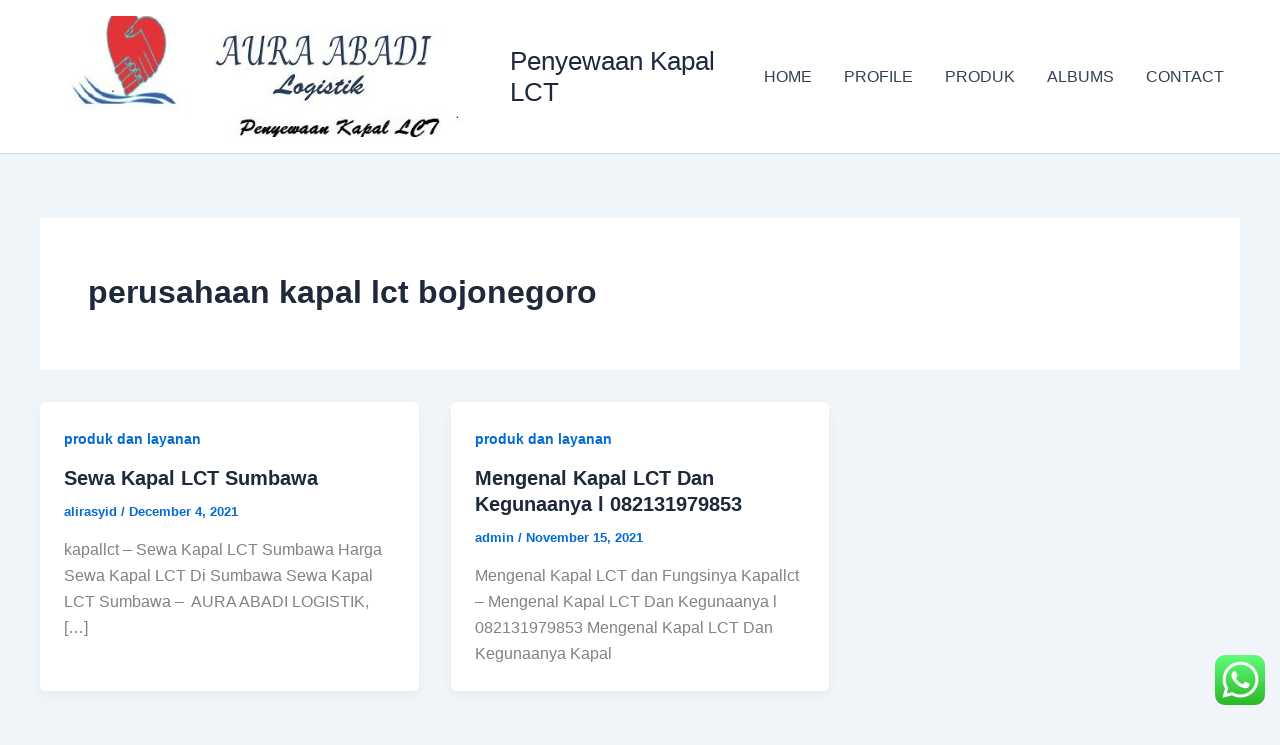

--- FILE ---
content_type: text/html; charset=UTF-8
request_url: https://kapallct.com/tag/perusahaan-kapal-lct-bojonegoro/
body_size: 24372
content:
<!DOCTYPE html>
<html dir="ltr" lang="en-US" prefix="og: https://ogp.me/ns#">
<head>
<meta charset="UTF-8">
<meta name="viewport" content="width=device-width, initial-scale=1">
	<link rel="profile" href="https://gmpg.org/xfn/11"> 
	<title>perusahaan kapal lct bojonegoro - Penyewaan Kapal LCT</title>

		<!-- All in One SEO 4.9.3 - aioseo.com -->
	<meta name="robots" content="max-image-preview:large" />
	<meta name="google-site-verification" content="Na9Z_CMzCu9QR-6NlxVfLpVChjZLDg6cNxrccxmgTC0" />
	<link rel="canonical" href="https://kapallct.com/tag/perusahaan-kapal-lct-bojonegoro/" />
	<meta name="generator" content="All in One SEO (AIOSEO) 4.9.3" />
		<script type="application/ld+json" class="aioseo-schema">
			{"@context":"https:\/\/schema.org","@graph":[{"@type":"BreadcrumbList","@id":"https:\/\/kapallct.com\/tag\/perusahaan-kapal-lct-bojonegoro\/#breadcrumblist","itemListElement":[{"@type":"ListItem","@id":"https:\/\/kapallct.com#listItem","position":1,"name":"Home","item":"https:\/\/kapallct.com","nextItem":{"@type":"ListItem","@id":"https:\/\/kapallct.com\/tag\/perusahaan-kapal-lct-bojonegoro\/#listItem","name":"perusahaan kapal lct bojonegoro"}},{"@type":"ListItem","@id":"https:\/\/kapallct.com\/tag\/perusahaan-kapal-lct-bojonegoro\/#listItem","position":2,"name":"perusahaan kapal lct bojonegoro","previousItem":{"@type":"ListItem","@id":"https:\/\/kapallct.com#listItem","name":"Home"}}]},{"@type":"CollectionPage","@id":"https:\/\/kapallct.com\/tag\/perusahaan-kapal-lct-bojonegoro\/#collectionpage","url":"https:\/\/kapallct.com\/tag\/perusahaan-kapal-lct-bojonegoro\/","name":"perusahaan kapal lct bojonegoro - Penyewaan Kapal LCT","inLanguage":"en-US","isPartOf":{"@id":"https:\/\/kapallct.com\/#website"},"breadcrumb":{"@id":"https:\/\/kapallct.com\/tag\/perusahaan-kapal-lct-bojonegoro\/#breadcrumblist"}},{"@type":"Organization","@id":"https:\/\/kapallct.com\/#organization","name":"My Blog","description":"kapal lct","url":"https:\/\/kapallct.com\/","logo":{"@type":"ImageObject","url":"https:\/\/kapallct.com\/wp-content\/uploads\/2021\/11\/cropped-logo.jpg","@id":"https:\/\/kapallct.com\/tag\/perusahaan-kapal-lct-bojonegoro\/#organizationLogo","width":543,"height":145},"image":{"@id":"https:\/\/kapallct.com\/tag\/perusahaan-kapal-lct-bojonegoro\/#organizationLogo"}},{"@type":"WebSite","@id":"https:\/\/kapallct.com\/#website","url":"https:\/\/kapallct.com\/","name":"Penyewaan Kapal LCT","description":"kapal lct","inLanguage":"en-US","publisher":{"@id":"https:\/\/kapallct.com\/#organization"}}]}
		</script>
		<!-- All in One SEO -->

<link rel="alternate" type="application/rss+xml" title="Penyewaan Kapal LCT &raquo; Feed" href="https://kapallct.com/feed/" />
<link rel="alternate" type="application/rss+xml" title="Penyewaan Kapal LCT &raquo; Comments Feed" href="https://kapallct.com/comments/feed/" />
<link rel="alternate" type="application/rss+xml" title="Penyewaan Kapal LCT &raquo; perusahaan kapal lct bojonegoro Tag Feed" href="https://kapallct.com/tag/perusahaan-kapal-lct-bojonegoro/feed/" />
<style id='wp-img-auto-sizes-contain-inline-css'>
img:is([sizes=auto i],[sizes^="auto," i]){contain-intrinsic-size:3000px 1500px}
/*# sourceURL=wp-img-auto-sizes-contain-inline-css */
</style>

<link rel='stylesheet' id='astra-theme-css-css' href='https://kapallct.com/wp-content/themes/astra/assets/css/minified/main.min.css?ver=4.12.1' media='all' />
<style id='astra-theme-css-inline-css'>
:root{--ast-post-nav-space:0;--ast-container-default-xlg-padding:2.5em;--ast-container-default-lg-padding:2.5em;--ast-container-default-slg-padding:2em;--ast-container-default-md-padding:2.5em;--ast-container-default-sm-padding:2.5em;--ast-container-default-xs-padding:2.4em;--ast-container-default-xxs-padding:1.8em;--ast-code-block-background:#ECEFF3;--ast-comment-inputs-background:#F9FAFB;--ast-normal-container-width:1200px;--ast-narrow-container-width:750px;--ast-blog-title-font-weight:600;--ast-blog-meta-weight:600;--ast-global-color-primary:var(--ast-global-color-5);--ast-global-color-secondary:var(--ast-global-color-4);--ast-global-color-alternate-background:var(--ast-global-color-7);--ast-global-color-subtle-background:var(--ast-global-color-6);--ast-bg-style-guide:var( --ast-global-color-secondary,--ast-global-color-5 );--ast-shadow-style-guide:0px 0px 4px 0 #00000057;--ast-global-dark-bg-style:#fff;--ast-global-dark-lfs:#fbfbfb;--ast-widget-bg-color:#fafafa;--ast-wc-container-head-bg-color:#fbfbfb;--ast-title-layout-bg:#eeeeee;--ast-search-border-color:#e7e7e7;--ast-lifter-hover-bg:#e6e6e6;--ast-gallery-block-color:#000;--srfm-color-input-label:var(--ast-global-color-2);}html{font-size:100%;}a{color:var(--ast-global-color-0);}a:hover,a:focus{color:var(--ast-global-color-1);}body,button,input,select,textarea,.ast-button,.ast-custom-button{font-family:-apple-system,BlinkMacSystemFont,Segoe UI,Roboto,Oxygen-Sans,Ubuntu,Cantarell,Helvetica Neue,sans-serif;font-weight:400;font-size:16px;font-size:1rem;line-height:var(--ast-body-line-height,1.65);}blockquote{color:var(--ast-global-color-3);}h1,h2,h3,h4,h5,h6,.entry-content :where(h1,h2,h3,h4,h5,h6),.site-title,.site-title a{font-weight:600;}.ast-site-identity .site-title a{color:var(--ast-global-color-2);}.site-title{font-size:26px;font-size:1.625rem;display:block;}.site-header .site-description{font-size:15px;font-size:0.9375rem;display:none;}.entry-title{font-size:20px;font-size:1.25rem;}.ast-blog-single-element.ast-taxonomy-container a{font-size:14px;font-size:0.875rem;}.ast-blog-meta-container{font-size:13px;font-size:0.8125rem;}.archive .ast-article-post .ast-article-inner,.blog .ast-article-post .ast-article-inner,.archive .ast-article-post .ast-article-inner:hover,.blog .ast-article-post .ast-article-inner:hover{border-top-left-radius:6px;border-top-right-radius:6px;border-bottom-right-radius:6px;border-bottom-left-radius:6px;overflow:hidden;}h1,.entry-content :where(h1){font-size:36px;font-size:2.25rem;font-weight:600;line-height:1.4em;}h2,.entry-content :where(h2){font-size:30px;font-size:1.875rem;font-weight:600;line-height:1.3em;}h3,.entry-content :where(h3){font-size:24px;font-size:1.5rem;font-weight:600;line-height:1.3em;}h4,.entry-content :where(h4){font-size:20px;font-size:1.25rem;line-height:1.2em;font-weight:600;}h5,.entry-content :where(h5){font-size:18px;font-size:1.125rem;line-height:1.2em;font-weight:600;}h6,.entry-content :where(h6){font-size:16px;font-size:1rem;line-height:1.25em;font-weight:600;}::selection{background-color:var(--ast-global-color-0);color:#ffffff;}body,h1,h2,h3,h4,h5,h6,.entry-title a,.entry-content :where(h1,h2,h3,h4,h5,h6){color:var(--ast-global-color-3);}.tagcloud a:hover,.tagcloud a:focus,.tagcloud a.current-item{color:#ffffff;border-color:var(--ast-global-color-0);background-color:var(--ast-global-color-0);}input:focus,input[type="text"]:focus,input[type="email"]:focus,input[type="url"]:focus,input[type="password"]:focus,input[type="reset"]:focus,input[type="search"]:focus,textarea:focus{border-color:var(--ast-global-color-0);}input[type="radio"]:checked,input[type=reset],input[type="checkbox"]:checked,input[type="checkbox"]:hover:checked,input[type="checkbox"]:focus:checked,input[type=range]::-webkit-slider-thumb{border-color:var(--ast-global-color-0);background-color:var(--ast-global-color-0);box-shadow:none;}.site-footer a:hover + .post-count,.site-footer a:focus + .post-count{background:var(--ast-global-color-0);border-color:var(--ast-global-color-0);}.single .nav-links .nav-previous,.single .nav-links .nav-next{color:var(--ast-global-color-0);}.entry-meta,.entry-meta *{line-height:1.45;color:var(--ast-global-color-0);font-weight:600;}.entry-meta a:not(.ast-button):hover,.entry-meta a:not(.ast-button):hover *,.entry-meta a:not(.ast-button):focus,.entry-meta a:not(.ast-button):focus *,.page-links > .page-link,.page-links .page-link:hover,.post-navigation a:hover{color:var(--ast-global-color-1);}#cat option,.secondary .calendar_wrap thead a,.secondary .calendar_wrap thead a:visited{color:var(--ast-global-color-0);}.secondary .calendar_wrap #today,.ast-progress-val span{background:var(--ast-global-color-0);}.secondary a:hover + .post-count,.secondary a:focus + .post-count{background:var(--ast-global-color-0);border-color:var(--ast-global-color-0);}.calendar_wrap #today > a{color:#ffffff;}.page-links .page-link,.single .post-navigation a{color:var(--ast-global-color-3);}.ast-search-menu-icon .search-form button.search-submit{padding:0 4px;}.ast-search-menu-icon form.search-form{padding-right:0;}.ast-search-menu-icon.slide-search input.search-field{width:0;}.ast-header-search .ast-search-menu-icon.ast-dropdown-active .search-form,.ast-header-search .ast-search-menu-icon.ast-dropdown-active .search-field:focus{transition:all 0.2s;}.search-form input.search-field:focus{outline:none;}.ast-search-menu-icon .search-form button.search-submit:focus,.ast-theme-transparent-header .ast-header-search .ast-dropdown-active .ast-icon,.ast-theme-transparent-header .ast-inline-search .search-field:focus .ast-icon{color:var(--ast-global-color-1);}.ast-header-search .slide-search .search-form{border:2px solid var(--ast-global-color-0);}.ast-header-search .slide-search .search-field{background-color:(--ast-global-dark-bg-style);}.ast-archive-title{color:var(--ast-global-color-2);}.widget-title{font-size:22px;font-size:1.375rem;color:var(--ast-global-color-2);}.ast-single-post .entry-content a,.ast-comment-content a:not(.ast-comment-edit-reply-wrap a){text-decoration:underline;}.ast-single-post .entry-content .uagb-tab a,.ast-single-post .entry-content .uagb-ifb-cta a,.ast-single-post .entry-content .uabb-module-content a,.ast-single-post .entry-content .uagb-post-grid a,.ast-single-post .entry-content .uagb-timeline a,.ast-single-post .entry-content .uagb-toc__wrap a,.ast-single-post .entry-content .uagb-taxomony-box a,.entry-content .wp-block-latest-posts > li > a,.ast-single-post .entry-content .wp-block-file__button,a.ast-post-filter-single,.ast-single-post .ast-comment-content .comment-reply-link,.ast-single-post .ast-comment-content .comment-edit-link{text-decoration:none;}.ast-search-menu-icon.slide-search a:focus-visible:focus-visible,.astra-search-icon:focus-visible,#close:focus-visible,a:focus-visible,.ast-menu-toggle:focus-visible,.site .skip-link:focus-visible,.wp-block-loginout input:focus-visible,.wp-block-search.wp-block-search__button-inside .wp-block-search__inside-wrapper,.ast-header-navigation-arrow:focus-visible,.ast-orders-table__row .ast-orders-table__cell:focus-visible,a#ast-apply-coupon:focus-visible,#ast-apply-coupon:focus-visible,#close:focus-visible,.button.search-submit:focus-visible,#search_submit:focus,.normal-search:focus-visible,.ast-header-account-wrap:focus-visible,.astra-cart-drawer-close:focus,.ast-single-variation:focus,.ast-button:focus,.ast-builder-button-wrap:has(.ast-custom-button-link:focus),.ast-builder-button-wrap .ast-custom-button-link:focus{outline-style:dotted;outline-color:inherit;outline-width:thin;}input:focus,input[type="text"]:focus,input[type="email"]:focus,input[type="url"]:focus,input[type="password"]:focus,input[type="reset"]:focus,input[type="search"]:focus,input[type="number"]:focus,textarea:focus,.wp-block-search__input:focus,[data-section="section-header-mobile-trigger"] .ast-button-wrap .ast-mobile-menu-trigger-minimal:focus,.ast-mobile-popup-drawer.active .menu-toggle-close:focus,#ast-scroll-top:focus,#coupon_code:focus,#ast-coupon-code:focus{border-style:dotted;border-color:inherit;border-width:thin;}input{outline:none;}.ast-logo-title-inline .site-logo-img{padding-right:1em;}.site-logo-img img{ transition:all 0.2s linear;}body .ast-oembed-container *{position:absolute;top:0;width:100%;height:100%;left:0;}body .wp-block-embed-pocket-casts .ast-oembed-container *{position:unset;}.ast-single-post-featured-section + article {margin-top: 2em;}.site-content .ast-single-post-featured-section img {width: 100%;overflow: hidden;object-fit: cover;}.ast-separate-container .site-content .ast-single-post-featured-section + article {margin-top: -80px;z-index: 9;position: relative;border-radius: 4px;}@media (min-width: 922px) {.ast-no-sidebar .site-content .ast-article-image-container--wide {margin-left: -120px;margin-right: -120px;max-width: unset;width: unset;}.ast-left-sidebar .site-content .ast-article-image-container--wide,.ast-right-sidebar .site-content .ast-article-image-container--wide {margin-left: -10px;margin-right: -10px;}.site-content .ast-article-image-container--full {margin-left: calc( -50vw + 50%);margin-right: calc( -50vw + 50%);max-width: 100vw;width: 100vw;}.ast-left-sidebar .site-content .ast-article-image-container--full,.ast-right-sidebar .site-content .ast-article-image-container--full {margin-left: -10px;margin-right: -10px;max-width: inherit;width: auto;}}.site > .ast-single-related-posts-container {margin-top: 0;}@media (min-width: 922px) {.ast-desktop .ast-container--narrow {max-width: var(--ast-narrow-container-width);margin: 0 auto;}}input[type="text"],input[type="number"],input[type="email"],input[type="url"],input[type="password"],input[type="search"],input[type=reset],input[type=tel],input[type=date],select,textarea{font-size:16px;font-style:normal;font-weight:400;line-height:24px;width:100%;padding:12px 16px;border-radius:4px;box-shadow:0px 1px 2px 0px rgba(0,0,0,0.05);color:var(--ast-form-input-text,#475569);}input[type="text"],input[type="number"],input[type="email"],input[type="url"],input[type="password"],input[type="search"],input[type=reset],input[type=tel],input[type=date],select{height:40px;}input[type="date"]{border-width:1px;border-style:solid;border-color:var(--ast-border-color);background:var( --ast-global-color-secondary,--ast-global-color-5 );}input[type="text"]:focus,input[type="number"]:focus,input[type="email"]:focus,input[type="url"]:focus,input[type="password"]:focus,input[type="search"]:focus,input[type=reset]:focus,input[type="tel"]:focus,input[type="date"]:focus,select:focus,textarea:focus{border-color:#046BD2;box-shadow:none;outline:none;color:var(--ast-form-input-focus-text,#475569);}label,legend{color:var(--ast-global-color-2,#111827 );font-size:14px;font-style:normal;font-weight:500;line-height:20px;}select{padding:6px 10px;}fieldset{padding:30px;border-radius:4px;}button,.ast-button,.button,input[type="button"],input[type="reset"],input[type="submit"]{border-radius:4px;box-shadow:0px 1px 2px 0px rgba(0,0,0,0.05);}:root{--ast-comment-inputs-background:#FFF;}::placeholder{color:var(--ast-form-field-color,#9CA3AF);}::-ms-input-placeholder{color:var(--ast-form-field-color,#9CA3AF);}@media (max-width:921.9px){#ast-desktop-header{display:none;}}@media (min-width:922px){#ast-mobile-header{display:none;}}.wp-block-buttons.aligncenter{justify-content:center;}.wp-block-button.is-style-outline .wp-block-button__link{border-color:var(--ast-global-color-0);}div.wp-block-button.is-style-outline > .wp-block-button__link:not(.has-text-color),div.wp-block-button.wp-block-button__link.is-style-outline:not(.has-text-color){color:var(--ast-global-color-0);}.wp-block-button.is-style-outline .wp-block-button__link:hover,.wp-block-buttons .wp-block-button.is-style-outline .wp-block-button__link:focus,.wp-block-buttons .wp-block-button.is-style-outline > .wp-block-button__link:not(.has-text-color):hover,.wp-block-buttons .wp-block-button.wp-block-button__link.is-style-outline:not(.has-text-color):hover{color:#ffffff;background-color:var(--ast-global-color-1);border-color:var(--ast-global-color-1);}.post-page-numbers.current .page-link,.ast-pagination .page-numbers.current{color:#ffffff;border-color:var(--ast-global-color-0);background-color:var(--ast-global-color-0);}.wp-block-buttons .wp-block-button.is-style-outline .wp-block-button__link.wp-element-button,.ast-outline-button,.wp-block-uagb-buttons-child .uagb-buttons-repeater.ast-outline-button{border-color:var(--ast-global-color-0);border-top-width:2px;border-right-width:2px;border-bottom-width:2px;border-left-width:2px;font-family:inherit;font-weight:500;font-size:16px;font-size:1rem;line-height:1em;padding-top:13px;padding-right:30px;padding-bottom:13px;padding-left:30px;}.wp-block-buttons .wp-block-button.is-style-outline > .wp-block-button__link:not(.has-text-color),.wp-block-buttons .wp-block-button.wp-block-button__link.is-style-outline:not(.has-text-color),.ast-outline-button{color:var(--ast-global-color-0);}.wp-block-button.is-style-outline .wp-block-button__link:hover,.wp-block-buttons .wp-block-button.is-style-outline .wp-block-button__link:focus,.wp-block-buttons .wp-block-button.is-style-outline > .wp-block-button__link:not(.has-text-color):hover,.wp-block-buttons .wp-block-button.wp-block-button__link.is-style-outline:not(.has-text-color):hover,.ast-outline-button:hover,.ast-outline-button:focus,.wp-block-uagb-buttons-child .uagb-buttons-repeater.ast-outline-button:hover,.wp-block-uagb-buttons-child .uagb-buttons-repeater.ast-outline-button:focus{color:#ffffff;background-color:var(--ast-global-color-1);border-color:var(--ast-global-color-1);}.ast-single-post .entry-content a.ast-outline-button,.ast-single-post .entry-content .is-style-outline>.wp-block-button__link{text-decoration:none;}.wp-block-button .wp-block-button__link.wp-element-button.is-style-outline:not(.has-background),.wp-block-button.is-style-outline>.wp-block-button__link.wp-element-button:not(.has-background),.ast-outline-button{background-color:transparent;}.uagb-buttons-repeater.ast-outline-button{border-radius:9999px;}@media (max-width:921px){.wp-block-buttons .wp-block-button.is-style-outline .wp-block-button__link.wp-element-button,.ast-outline-button,.wp-block-uagb-buttons-child .uagb-buttons-repeater.ast-outline-button{padding-top:12px;padding-right:28px;padding-bottom:12px;padding-left:28px;}}@media (max-width:544px){.wp-block-buttons .wp-block-button.is-style-outline .wp-block-button__link.wp-element-button,.ast-outline-button,.wp-block-uagb-buttons-child .uagb-buttons-repeater.ast-outline-button{padding-top:10px;padding-right:24px;padding-bottom:10px;padding-left:24px;}}.entry-content[data-ast-blocks-layout] > figure{margin-bottom:1em;}h1.widget-title{font-weight:600;}h2.widget-title{font-weight:600;}h3.widget-title{font-weight:600;}#page{display:flex;flex-direction:column;min-height:100vh;}.ast-404-layout-1 h1.page-title{color:var(--ast-global-color-2);}.single .post-navigation a{line-height:1em;height:inherit;}.error-404 .page-sub-title{font-size:1.5rem;font-weight:inherit;}.search .site-content .content-area .search-form{margin-bottom:0;}#page .site-content{flex-grow:1;}.widget{margin-bottom:1.25em;}#secondary li{line-height:1.5em;}#secondary .wp-block-group h2{margin-bottom:0.7em;}#secondary h2{font-size:1.7rem;}.ast-separate-container .ast-article-post,.ast-separate-container .ast-article-single,.ast-separate-container .comment-respond{padding:3em;}.ast-separate-container .ast-article-single .ast-article-single{padding:0;}.ast-article-single .wp-block-post-template-is-layout-grid{padding-left:0;}.ast-separate-container .comments-title,.ast-narrow-container .comments-title{padding:1.5em 2em;}.ast-page-builder-template .comment-form-textarea,.ast-comment-formwrap .ast-grid-common-col{padding:0;}.ast-comment-formwrap{padding:0;display:inline-flex;column-gap:20px;width:100%;margin-left:0;margin-right:0;}.comments-area textarea#comment:focus,.comments-area textarea#comment:active,.comments-area .ast-comment-formwrap input[type="text"]:focus,.comments-area .ast-comment-formwrap input[type="text"]:active {box-shadow:none;outline:none;}.archive.ast-page-builder-template .entry-header{margin-top:2em;}.ast-page-builder-template .ast-comment-formwrap{width:100%;}.entry-title{margin-bottom:0.6em;}.ast-archive-description p{font-size:inherit;font-weight:inherit;line-height:inherit;}.ast-separate-container .ast-comment-list li.depth-1,.hentry{margin-bottom:1.5em;}.site-content section.ast-archive-description{margin-bottom:2em;}@media (min-width:921px){.ast-left-sidebar.ast-page-builder-template #secondary,.archive.ast-right-sidebar.ast-page-builder-template .site-main{padding-left:20px;padding-right:20px;}}@media (max-width:544px){.ast-comment-formwrap.ast-row{column-gap:10px;display:inline-block;}#ast-commentform .ast-grid-common-col{position:relative;width:100%;}}@media (min-width:1201px){.ast-separate-container .ast-article-post,.ast-separate-container .ast-article-single,.ast-separate-container .ast-author-box,.ast-separate-container .ast-404-layout-1,.ast-separate-container .no-results{padding:3em;}}@media (max-width:921px){.ast-left-sidebar #content > .ast-container{display:flex;flex-direction:column-reverse;width:100%;}}@media (min-width:922px){.ast-separate-container.ast-right-sidebar #primary,.ast-separate-container.ast-left-sidebar #primary{border:0;}.search-no-results.ast-separate-container #primary{margin-bottom:4em;}}.wp-block-button .wp-block-button__link{color:#ffffff;}.wp-block-button .wp-block-button__link:hover,.wp-block-button .wp-block-button__link:focus{color:#ffffff;background-color:var(--ast-global-color-1);border-color:var(--ast-global-color-1);}.wp-block-button .wp-block-button__link,.wp-block-search .wp-block-search__button,body .wp-block-file .wp-block-file__button{border-color:var(--ast-global-color-0);background-color:var(--ast-global-color-0);color:#ffffff;font-family:inherit;font-weight:500;line-height:1em;font-size:16px;font-size:1rem;padding-top:15px;padding-right:30px;padding-bottom:15px;padding-left:30px;}.ast-single-post .entry-content .wp-block-button .wp-block-button__link,.ast-single-post .entry-content .wp-block-search .wp-block-search__button,body .entry-content .wp-block-file .wp-block-file__button{text-decoration:none;}@media (max-width:921px){.wp-block-button .wp-block-button__link,.wp-block-search .wp-block-search__button,body .wp-block-file .wp-block-file__button{padding-top:14px;padding-right:28px;padding-bottom:14px;padding-left:28px;}}@media (max-width:544px){.wp-block-button .wp-block-button__link,.wp-block-search .wp-block-search__button,body .wp-block-file .wp-block-file__button{padding-top:12px;padding-right:24px;padding-bottom:12px;padding-left:24px;}}.menu-toggle,button,.ast-button,.ast-custom-button,.button,input#submit,input[type="button"],input[type="submit"],input[type="reset"],#comments .submit,.search .search-submit,form[CLASS*="wp-block-search__"].wp-block-search .wp-block-search__inside-wrapper .wp-block-search__button,body .wp-block-file .wp-block-file__button,.search .search-submit{border-style:solid;border-top-width:0;border-right-width:0;border-left-width:0;border-bottom-width:0;color:#ffffff;border-color:var(--ast-global-color-0);background-color:var(--ast-global-color-0);padding-top:15px;padding-right:30px;padding-bottom:15px;padding-left:30px;font-family:inherit;font-weight:500;font-size:16px;font-size:1rem;line-height:1em;}button:focus,.menu-toggle:hover,button:hover,.ast-button:hover,.ast-custom-button:hover .button:hover,.ast-custom-button:hover ,input[type=reset]:hover,input[type=reset]:focus,input#submit:hover,input#submit:focus,input[type="button"]:hover,input[type="button"]:focus,input[type="submit"]:hover,input[type="submit"]:focus,form[CLASS*="wp-block-search__"].wp-block-search .wp-block-search__inside-wrapper .wp-block-search__button:hover,form[CLASS*="wp-block-search__"].wp-block-search .wp-block-search__inside-wrapper .wp-block-search__button:focus,body .wp-block-file .wp-block-file__button:hover,body .wp-block-file .wp-block-file__button:focus{color:#ffffff;background-color:var(--ast-global-color-1);border-color:var(--ast-global-color-1);}form[CLASS*="wp-block-search__"].wp-block-search .wp-block-search__inside-wrapper .wp-block-search__button.has-icon{padding-top:calc(15px - 3px);padding-right:calc(30px - 3px);padding-bottom:calc(15px - 3px);padding-left:calc(30px - 3px);}@media (max-width:921px){.menu-toggle,button,.ast-button,.ast-custom-button,.button,input#submit,input[type="button"],input[type="submit"],input[type="reset"],#comments .submit,.search .search-submit,form[CLASS*="wp-block-search__"].wp-block-search .wp-block-search__inside-wrapper .wp-block-search__button,body .wp-block-file .wp-block-file__button,.search .search-submit{padding-top:14px;padding-right:28px;padding-bottom:14px;padding-left:28px;}}@media (max-width:544px){.menu-toggle,button,.ast-button,.ast-custom-button,.button,input#submit,input[type="button"],input[type="submit"],input[type="reset"],#comments .submit,.search .search-submit,form[CLASS*="wp-block-search__"].wp-block-search .wp-block-search__inside-wrapper .wp-block-search__button,body .wp-block-file .wp-block-file__button,.search .search-submit{padding-top:12px;padding-right:24px;padding-bottom:12px;padding-left:24px;}}@media (max-width:921px){.ast-mobile-header-stack .main-header-bar .ast-search-menu-icon{display:inline-block;}.ast-header-break-point.ast-header-custom-item-outside .ast-mobile-header-stack .main-header-bar .ast-search-icon{margin:0;}.ast-comment-avatar-wrap img{max-width:2.5em;}.ast-comment-meta{padding:0 1.8888em 1.3333em;}}@media (min-width:544px){.ast-container{max-width:100%;}}@media (max-width:544px){.ast-separate-container .ast-article-post,.ast-separate-container .ast-article-single,.ast-separate-container .comments-title,.ast-separate-container .ast-archive-description{padding:1.5em 1em;}.ast-separate-container #content .ast-container{padding-left:0.54em;padding-right:0.54em;}.ast-separate-container .ast-comment-list .bypostauthor{padding:.5em;}.ast-search-menu-icon.ast-dropdown-active .search-field{width:170px;}} #ast-mobile-header .ast-site-header-cart-li a{pointer-events:none;}.ast-separate-container{background-color:var(--ast-global-color-4);}@media (max-width:921px){.site-title{display:block;}.site-header .site-description{display:none;}h1,.entry-content :where(h1){font-size:30px;font-size:1.875rem;}h2,.entry-content :where(h2){font-size:25px;font-size:1.5625rem;}h3,.entry-content :where(h3){font-size:20px;font-size:1.25rem;}}@media (max-width:544px){.site-title{display:block;}.site-header .site-description{display:none;}h1,.entry-content :where(h1){font-size:30px;font-size:1.875rem;}h2,.entry-content :where(h2){font-size:25px;font-size:1.5625rem;}h3,.entry-content :where(h3){font-size:20px;font-size:1.25rem;}}@media (max-width:921px){html{font-size:91.2%;}}@media (max-width:544px){html{font-size:91.2%;}}@media (min-width:922px){.ast-container{max-width:1240px;}}@media (min-width:922px){.site-content .ast-container{display:flex;}}@media (max-width:921px){.site-content .ast-container{flex-direction:column;}}.ast-blog-layout-4-grid .ast-article-post{width:33.33%;margin-bottom:2em;border-bottom:0;background-color:transparent;}.ast-blog-layout-4-grid .ast-article-inner .wp-post-image{width:100%;}.ast-article-inner{padding:1.5em;}.ast-blog-layout-4-grid .ast-row{display:flex;flex-wrap:wrap;flex-flow:row wrap;align-items:stretch;}.ast-separate-container .ast-blog-layout-4-grid .ast-article-post{padding:0 1em 0;}.ast-separate-container.ast-desktop .ast-blog-layout-4-grid .ast-row{margin-left:-1em;margin-right:-1em;}.ast-blog-layout-4-grid .ast-article-inner{box-shadow:0px 6px 15px -2px rgba(16,24,40,0.05);}.ast-separate-container .ast-blog-layout-4-grid .ast-article-inner,.ast-plain-container .ast-blog-layout-4-grid .ast-article-inner{height:100%;}.ast-row .blog-layout-4 .post-content,.blog-layout-4 .post-thumb{padding-left:0;padding-right:0;}.ast-article-post.remove-featured-img-padding .blog-layout-4 .post-content .ast-blog-featured-section:first-child .post-thumb-img-content{margin-top:-1.5em;}.ast-article-post.remove-featured-img-padding .blog-layout-4 .post-content .ast-blog-featured-section .post-thumb-img-content{margin-left:-1.5em;margin-right:-1.5em;}@media (max-width:921px){.ast-blog-layout-4-grid .ast-article-post{width:100%;}}.ast-blog-layout-6-grid .ast-blog-featured-section:before { content: ""; }.ast-article-post .post-thumb-img-content img{aspect-ratio:16/9;width:100%;}.ast-article-post .post-thumb-img-content{overflow:hidden;}.ast-article-post .post-thumb-img-content img{transform:scale(1);transition:transform .5s ease;}.ast-article-post:hover .post-thumb-img-content img{transform:scale(1.1);}.cat-links.badge a,.tags-links.badge a {padding: 4px 8px;border-radius: 3px;font-weight: 400;}.cat-links.underline a,.tags-links.underline a{text-decoration: underline;}@media (min-width:922px){.main-header-menu .sub-menu .menu-item.ast-left-align-sub-menu:hover > .sub-menu,.main-header-menu .sub-menu .menu-item.ast-left-align-sub-menu.focus > .sub-menu{margin-left:-0px;}}.entry-content li > p{margin-bottom:0;}.site .comments-area{padding-bottom:2em;margin-top:2em;}.wp-block-file {display: flex;align-items: center;flex-wrap: wrap;justify-content: space-between;}.wp-block-pullquote {border: none;}.wp-block-pullquote blockquote::before {content: "\201D";font-family: "Helvetica",sans-serif;display: flex;transform: rotate( 180deg );font-size: 6rem;font-style: normal;line-height: 1;font-weight: bold;align-items: center;justify-content: center;}.has-text-align-right > blockquote::before {justify-content: flex-start;}.has-text-align-left > blockquote::before {justify-content: flex-end;}figure.wp-block-pullquote.is-style-solid-color blockquote {max-width: 100%;text-align: inherit;}:root {--wp--custom--ast-default-block-top-padding: 3em;--wp--custom--ast-default-block-right-padding: 3em;--wp--custom--ast-default-block-bottom-padding: 3em;--wp--custom--ast-default-block-left-padding: 3em;--wp--custom--ast-container-width: 1200px;--wp--custom--ast-content-width-size: 1200px;--wp--custom--ast-wide-width-size: calc(1200px + var(--wp--custom--ast-default-block-left-padding) + var(--wp--custom--ast-default-block-right-padding));}.ast-narrow-container {--wp--custom--ast-content-width-size: 750px;--wp--custom--ast-wide-width-size: 750px;}@media(max-width: 921px) {:root {--wp--custom--ast-default-block-top-padding: 3em;--wp--custom--ast-default-block-right-padding: 2em;--wp--custom--ast-default-block-bottom-padding: 3em;--wp--custom--ast-default-block-left-padding: 2em;}}@media(max-width: 544px) {:root {--wp--custom--ast-default-block-top-padding: 3em;--wp--custom--ast-default-block-right-padding: 1.5em;--wp--custom--ast-default-block-bottom-padding: 3em;--wp--custom--ast-default-block-left-padding: 1.5em;}}.entry-content > .wp-block-group,.entry-content > .wp-block-cover,.entry-content > .wp-block-columns {padding-top: var(--wp--custom--ast-default-block-top-padding);padding-right: var(--wp--custom--ast-default-block-right-padding);padding-bottom: var(--wp--custom--ast-default-block-bottom-padding);padding-left: var(--wp--custom--ast-default-block-left-padding);}.ast-plain-container.ast-no-sidebar .entry-content > .alignfull,.ast-page-builder-template .ast-no-sidebar .entry-content > .alignfull {margin-left: calc( -50vw + 50%);margin-right: calc( -50vw + 50%);max-width: 100vw;width: 100vw;}.ast-plain-container.ast-no-sidebar .entry-content .alignfull .alignfull,.ast-page-builder-template.ast-no-sidebar .entry-content .alignfull .alignfull,.ast-plain-container.ast-no-sidebar .entry-content .alignfull .alignwide,.ast-page-builder-template.ast-no-sidebar .entry-content .alignfull .alignwide,.ast-plain-container.ast-no-sidebar .entry-content .alignwide .alignfull,.ast-page-builder-template.ast-no-sidebar .entry-content .alignwide .alignfull,.ast-plain-container.ast-no-sidebar .entry-content .alignwide .alignwide,.ast-page-builder-template.ast-no-sidebar .entry-content .alignwide .alignwide,.ast-plain-container.ast-no-sidebar .entry-content .wp-block-column .alignfull,.ast-page-builder-template.ast-no-sidebar .entry-content .wp-block-column .alignfull,.ast-plain-container.ast-no-sidebar .entry-content .wp-block-column .alignwide,.ast-page-builder-template.ast-no-sidebar .entry-content .wp-block-column .alignwide {margin-left: auto;margin-right: auto;width: 100%;}[data-ast-blocks-layout] .wp-block-separator:not(.is-style-dots) {height: 0;}[data-ast-blocks-layout] .wp-block-separator {margin: 20px auto;}[data-ast-blocks-layout] .wp-block-separator:not(.is-style-wide):not(.is-style-dots) {max-width: 100px;}[data-ast-blocks-layout] .wp-block-separator.has-background {padding: 0;}.entry-content[data-ast-blocks-layout] > * {max-width: var(--wp--custom--ast-content-width-size);margin-left: auto;margin-right: auto;}.entry-content[data-ast-blocks-layout] > .alignwide {max-width: var(--wp--custom--ast-wide-width-size);}.entry-content[data-ast-blocks-layout] .alignfull {max-width: none;}.entry-content .wp-block-columns {margin-bottom: 0;}blockquote {margin: 1.5em;border-color: rgba(0,0,0,0.05);}.wp-block-quote:not(.has-text-align-right):not(.has-text-align-center) {border-left: 5px solid rgba(0,0,0,0.05);}.has-text-align-right > blockquote,blockquote.has-text-align-right {border-right: 5px solid rgba(0,0,0,0.05);}.has-text-align-left > blockquote,blockquote.has-text-align-left {border-left: 5px solid rgba(0,0,0,0.05);}.wp-block-site-tagline,.wp-block-latest-posts .read-more {margin-top: 15px;}.wp-block-loginout p label {display: block;}.wp-block-loginout p:not(.login-remember):not(.login-submit) input {width: 100%;}.wp-block-loginout input:focus {border-color: transparent;}.wp-block-loginout input:focus {outline: thin dotted;}.entry-content .wp-block-media-text .wp-block-media-text__content {padding: 0 0 0 8%;}.entry-content .wp-block-media-text.has-media-on-the-right .wp-block-media-text__content {padding: 0 8% 0 0;}.entry-content .wp-block-media-text.has-background .wp-block-media-text__content {padding: 8%;}.entry-content .wp-block-cover:not([class*="background-color"]):not(.has-text-color.has-link-color) .wp-block-cover__inner-container,.entry-content .wp-block-cover:not([class*="background-color"]) .wp-block-cover-image-text,.entry-content .wp-block-cover:not([class*="background-color"]) .wp-block-cover-text,.entry-content .wp-block-cover-image:not([class*="background-color"]) .wp-block-cover__inner-container,.entry-content .wp-block-cover-image:not([class*="background-color"]) .wp-block-cover-image-text,.entry-content .wp-block-cover-image:not([class*="background-color"]) .wp-block-cover-text {color: var(--ast-global-color-primary,var(--ast-global-color-5));}.wp-block-loginout .login-remember input {width: 1.1rem;height: 1.1rem;margin: 0 5px 4px 0;vertical-align: middle;}.wp-block-latest-posts > li > *:first-child,.wp-block-latest-posts:not(.is-grid) > li:first-child {margin-top: 0;}.entry-content > .wp-block-buttons,.entry-content > .wp-block-uagb-buttons {margin-bottom: 1.5em;}.wp-block-search__inside-wrapper .wp-block-search__input {padding: 0 10px;color: var(--ast-global-color-3);background: var(--ast-global-color-primary,var(--ast-global-color-5));border-color: var(--ast-border-color);}.wp-block-latest-posts .read-more {margin-bottom: 1.5em;}.wp-block-search__no-button .wp-block-search__inside-wrapper .wp-block-search__input {padding-top: 5px;padding-bottom: 5px;}.wp-block-latest-posts .wp-block-latest-posts__post-date,.wp-block-latest-posts .wp-block-latest-posts__post-author {font-size: 1rem;}.wp-block-latest-posts > li > *,.wp-block-latest-posts:not(.is-grid) > li {margin-top: 12px;margin-bottom: 12px;}.ast-page-builder-template .entry-content[data-ast-blocks-layout] > .alignwide:where(:not(.uagb-is-root-container):not(.spectra-is-root-container)) > * {max-width: var(--wp--custom--ast-wide-width-size);}.ast-page-builder-template .entry-content[data-ast-blocks-layout] > .inherit-container-width > *,.ast-page-builder-template .entry-content[data-ast-blocks-layout] > *:not(.wp-block-group):where(:not(.uagb-is-root-container):not(.spectra-is-root-container)) > *,.entry-content[data-ast-blocks-layout] > .wp-block-cover .wp-block-cover__inner-container {max-width: none ;margin-left: auto;margin-right: auto;}.ast-page-builder-template .entry-content[data-ast-blocks-layout] > *,.ast-page-builder-template .entry-content[data-ast-blocks-layout] > .alignfull:where(:not(.wp-block-group):not(.uagb-is-root-container):not(.spectra-is-root-container)) > * {max-width: none;}.entry-content[data-ast-blocks-layout] .wp-block-cover:not(.alignleft):not(.alignright) {width: auto;}@media(max-width: 1200px) {.ast-separate-container .entry-content > .alignfull,.ast-separate-container .entry-content[data-ast-blocks-layout] > .alignwide,.ast-plain-container .entry-content[data-ast-blocks-layout] > .alignwide,.ast-plain-container .entry-content .alignfull {margin-left: calc(-1 * min(var(--ast-container-default-xlg-padding),20px)) ;margin-right: calc(-1 * min(var(--ast-container-default-xlg-padding),20px));}}@media(min-width: 1201px) {.ast-separate-container .entry-content > .alignfull {margin-left: calc(-1 * var(--ast-container-default-xlg-padding) );margin-right: calc(-1 * var(--ast-container-default-xlg-padding) );}.ast-separate-container .entry-content[data-ast-blocks-layout] > .alignwide,.ast-plain-container .entry-content[data-ast-blocks-layout] > .alignwide {margin-left: auto;margin-right: auto;}}@media(min-width: 921px) {.ast-separate-container .entry-content .wp-block-group.alignwide:not(.inherit-container-width) > :where(:not(.alignleft):not(.alignright)),.ast-plain-container .entry-content .wp-block-group.alignwide:not(.inherit-container-width) > :where(:not(.alignleft):not(.alignright)) {max-width: calc( var(--wp--custom--ast-content-width-size) + 80px );}.ast-plain-container.ast-right-sidebar .entry-content[data-ast-blocks-layout] .alignfull,.ast-plain-container.ast-left-sidebar .entry-content[data-ast-blocks-layout] .alignfull {margin-left: -60px;margin-right: -60px;}}@media(min-width: 544px) {.entry-content > .alignleft {margin-right: 20px;}.entry-content > .alignright {margin-left: 20px;}}@media (max-width:544px){.wp-block-columns .wp-block-column:not(:last-child){margin-bottom:20px;}.wp-block-latest-posts{margin:0;}}@media( max-width: 600px ) {.entry-content .wp-block-media-text .wp-block-media-text__content,.entry-content .wp-block-media-text.has-media-on-the-right .wp-block-media-text__content {padding: 8% 0 0;}.entry-content .wp-block-media-text.has-background .wp-block-media-text__content {padding: 8%;}}.ast-page-builder-template .entry-header {padding-left: 0;}.ast-narrow-container .site-content .wp-block-uagb-image--align-full .wp-block-uagb-image__figure {max-width: 100%;margin-left: auto;margin-right: auto;}.entry-content ul,.entry-content ol {padding: revert;margin: revert;padding-left: 20px;}.entry-content ul.wc-block-product-template{padding: 0;}:root .has-ast-global-color-0-color{color:var(--ast-global-color-0);}:root .has-ast-global-color-0-background-color{background-color:var(--ast-global-color-0);}:root .wp-block-button .has-ast-global-color-0-color{color:var(--ast-global-color-0);}:root .wp-block-button .has-ast-global-color-0-background-color{background-color:var(--ast-global-color-0);}:root .has-ast-global-color-1-color{color:var(--ast-global-color-1);}:root .has-ast-global-color-1-background-color{background-color:var(--ast-global-color-1);}:root .wp-block-button .has-ast-global-color-1-color{color:var(--ast-global-color-1);}:root .wp-block-button .has-ast-global-color-1-background-color{background-color:var(--ast-global-color-1);}:root .has-ast-global-color-2-color{color:var(--ast-global-color-2);}:root .has-ast-global-color-2-background-color{background-color:var(--ast-global-color-2);}:root .wp-block-button .has-ast-global-color-2-color{color:var(--ast-global-color-2);}:root .wp-block-button .has-ast-global-color-2-background-color{background-color:var(--ast-global-color-2);}:root .has-ast-global-color-3-color{color:var(--ast-global-color-3);}:root .has-ast-global-color-3-background-color{background-color:var(--ast-global-color-3);}:root .wp-block-button .has-ast-global-color-3-color{color:var(--ast-global-color-3);}:root .wp-block-button .has-ast-global-color-3-background-color{background-color:var(--ast-global-color-3);}:root .has-ast-global-color-4-color{color:var(--ast-global-color-4);}:root .has-ast-global-color-4-background-color{background-color:var(--ast-global-color-4);}:root .wp-block-button .has-ast-global-color-4-color{color:var(--ast-global-color-4);}:root .wp-block-button .has-ast-global-color-4-background-color{background-color:var(--ast-global-color-4);}:root .has-ast-global-color-5-color{color:var(--ast-global-color-5);}:root .has-ast-global-color-5-background-color{background-color:var(--ast-global-color-5);}:root .wp-block-button .has-ast-global-color-5-color{color:var(--ast-global-color-5);}:root .wp-block-button .has-ast-global-color-5-background-color{background-color:var(--ast-global-color-5);}:root .has-ast-global-color-6-color{color:var(--ast-global-color-6);}:root .has-ast-global-color-6-background-color{background-color:var(--ast-global-color-6);}:root .wp-block-button .has-ast-global-color-6-color{color:var(--ast-global-color-6);}:root .wp-block-button .has-ast-global-color-6-background-color{background-color:var(--ast-global-color-6);}:root .has-ast-global-color-7-color{color:var(--ast-global-color-7);}:root .has-ast-global-color-7-background-color{background-color:var(--ast-global-color-7);}:root .wp-block-button .has-ast-global-color-7-color{color:var(--ast-global-color-7);}:root .wp-block-button .has-ast-global-color-7-background-color{background-color:var(--ast-global-color-7);}:root .has-ast-global-color-8-color{color:var(--ast-global-color-8);}:root .has-ast-global-color-8-background-color{background-color:var(--ast-global-color-8);}:root .wp-block-button .has-ast-global-color-8-color{color:var(--ast-global-color-8);}:root .wp-block-button .has-ast-global-color-8-background-color{background-color:var(--ast-global-color-8);}:root{--ast-global-color-0:#046bd2;--ast-global-color-1:#045cb4;--ast-global-color-2:#1e293b;--ast-global-color-3:#334155;--ast-global-color-4:#F0F5FA;--ast-global-color-5:#FFFFFF;--ast-global-color-6:#D1D5DB;--ast-global-color-7:#111111;--ast-global-color-8:#111111;}:root {--ast-border-color : var(--ast-global-color-6);}.ast-archive-entry-banner {-js-display: flex;display: flex;flex-direction: column;justify-content: center;text-align: center;position: relative;background: var(--ast-title-layout-bg);}.ast-archive-entry-banner[data-banner-width-type="custom"] {margin: 0 auto;width: 100%;}.ast-archive-entry-banner[data-banner-layout="layout-1"] {background: inherit;padding: 20px 0;text-align: left;}body.archive .ast-archive-description{max-width:1200px;width:100%;text-align:left;padding-top:3em;padding-right:3em;padding-bottom:3em;padding-left:3em;}body.archive .ast-archive-description .ast-archive-title,body.archive .ast-archive-description .ast-archive-title *{font-weight:600;font-size:32px;font-size:2rem;}body.archive .ast-archive-description > *:not(:last-child){margin-bottom:10px;}@media (max-width:921px){body.archive .ast-archive-description{text-align:left;}}@media (max-width:544px){body.archive .ast-archive-description{text-align:left;}}.ast-breadcrumbs .trail-browse,.ast-breadcrumbs .trail-items,.ast-breadcrumbs .trail-items li{display:inline-block;margin:0;padding:0;border:none;background:inherit;text-indent:0;text-decoration:none;}.ast-breadcrumbs .trail-browse{font-size:inherit;font-style:inherit;font-weight:inherit;color:inherit;}.ast-breadcrumbs .trail-items{list-style:none;}.trail-items li::after{padding:0 0.3em;content:"\00bb";}.trail-items li:last-of-type::after{display:none;}h1,h2,h3,h4,h5,h6,.entry-content :where(h1,h2,h3,h4,h5,h6){color:var(--ast-global-color-2);}.entry-title a{color:var(--ast-global-color-2);}@media (max-width:921px){.ast-builder-grid-row-container.ast-builder-grid-row-tablet-3-firstrow .ast-builder-grid-row > *:first-child,.ast-builder-grid-row-container.ast-builder-grid-row-tablet-3-lastrow .ast-builder-grid-row > *:last-child{grid-column:1 / -1;}}@media (max-width:544px){.ast-builder-grid-row-container.ast-builder-grid-row-mobile-3-firstrow .ast-builder-grid-row > *:first-child,.ast-builder-grid-row-container.ast-builder-grid-row-mobile-3-lastrow .ast-builder-grid-row > *:last-child{grid-column:1 / -1;}}.ast-builder-layout-element[data-section="title_tagline"]{display:flex;}@media (max-width:921px){.ast-header-break-point .ast-builder-layout-element[data-section="title_tagline"]{display:flex;}}@media (max-width:544px){.ast-header-break-point .ast-builder-layout-element[data-section="title_tagline"]{display:flex;}}.ast-builder-menu-1{font-family:inherit;font-weight:inherit;}.ast-builder-menu-1 .menu-item > .menu-link{color:var(--ast-global-color-3);}.ast-builder-menu-1 .menu-item > .ast-menu-toggle{color:var(--ast-global-color-3);}.ast-builder-menu-1 .menu-item:hover > .menu-link,.ast-builder-menu-1 .inline-on-mobile .menu-item:hover > .ast-menu-toggle{color:var(--ast-global-color-1);}.ast-builder-menu-1 .menu-item:hover > .ast-menu-toggle{color:var(--ast-global-color-1);}.ast-builder-menu-1 .menu-item.current-menu-item > .menu-link,.ast-builder-menu-1 .inline-on-mobile .menu-item.current-menu-item > .ast-menu-toggle,.ast-builder-menu-1 .current-menu-ancestor > .menu-link{color:var(--ast-global-color-1);}.ast-builder-menu-1 .menu-item.current-menu-item > .ast-menu-toggle{color:var(--ast-global-color-1);}.ast-builder-menu-1 .sub-menu,.ast-builder-menu-1 .inline-on-mobile .sub-menu{border-top-width:2px;border-bottom-width:0;border-right-width:0;border-left-width:0;border-color:var(--ast-global-color-0);border-style:solid;}.ast-builder-menu-1 .sub-menu .sub-menu{top:-2px;}.ast-builder-menu-1 .main-header-menu > .menu-item > .sub-menu,.ast-builder-menu-1 .main-header-menu > .menu-item > .astra-full-megamenu-wrapper{margin-top:0;}.ast-desktop .ast-builder-menu-1 .main-header-menu > .menu-item > .sub-menu:before,.ast-desktop .ast-builder-menu-1 .main-header-menu > .menu-item > .astra-full-megamenu-wrapper:before{height:calc( 0px + 2px + 5px );}.ast-desktop .ast-builder-menu-1 .menu-item .sub-menu .menu-link{border-style:none;}@media (max-width:921px){.ast-header-break-point .ast-builder-menu-1 .menu-item.menu-item-has-children > .ast-menu-toggle{top:0;}.ast-builder-menu-1 .inline-on-mobile .menu-item.menu-item-has-children > .ast-menu-toggle{right:-15px;}.ast-builder-menu-1 .menu-item-has-children > .menu-link:after{content:unset;}.ast-builder-menu-1 .main-header-menu > .menu-item > .sub-menu,.ast-builder-menu-1 .main-header-menu > .menu-item > .astra-full-megamenu-wrapper{margin-top:0;}}@media (max-width:544px){.ast-header-break-point .ast-builder-menu-1 .menu-item.menu-item-has-children > .ast-menu-toggle{top:0;}.ast-builder-menu-1 .main-header-menu > .menu-item > .sub-menu,.ast-builder-menu-1 .main-header-menu > .menu-item > .astra-full-megamenu-wrapper{margin-top:0;}}.ast-builder-menu-1{display:flex;}@media (max-width:921px){.ast-header-break-point .ast-builder-menu-1{display:flex;}}@media (max-width:544px){.ast-header-break-point .ast-builder-menu-1{display:flex;}}.site-below-footer-wrap{padding-top:20px;padding-bottom:20px;}.site-below-footer-wrap[data-section="section-below-footer-builder"]{background-color:var(--ast-global-color-5);min-height:60px;border-style:solid;border-width:0px;border-top-width:1px;border-top-color:var( --ast-global-color-subtle-background,--ast-global-color-7 );}.site-below-footer-wrap[data-section="section-below-footer-builder"] .ast-builder-grid-row{max-width:1200px;min-height:60px;margin-left:auto;margin-right:auto;}.site-below-footer-wrap[data-section="section-below-footer-builder"] .ast-builder-grid-row,.site-below-footer-wrap[data-section="section-below-footer-builder"] .site-footer-section{align-items:center;}.site-below-footer-wrap[data-section="section-below-footer-builder"].ast-footer-row-inline .site-footer-section{display:flex;margin-bottom:0;}.ast-builder-grid-row-full .ast-builder-grid-row{grid-template-columns:1fr;}@media (max-width:921px){.site-below-footer-wrap[data-section="section-below-footer-builder"].ast-footer-row-tablet-inline .site-footer-section{display:flex;margin-bottom:0;}.site-below-footer-wrap[data-section="section-below-footer-builder"].ast-footer-row-tablet-stack .site-footer-section{display:block;margin-bottom:10px;}.ast-builder-grid-row-container.ast-builder-grid-row-tablet-full .ast-builder-grid-row{grid-template-columns:1fr;}}@media (max-width:544px){.site-below-footer-wrap[data-section="section-below-footer-builder"].ast-footer-row-mobile-inline .site-footer-section{display:flex;margin-bottom:0;}.site-below-footer-wrap[data-section="section-below-footer-builder"].ast-footer-row-mobile-stack .site-footer-section{display:block;margin-bottom:10px;}.ast-builder-grid-row-container.ast-builder-grid-row-mobile-full .ast-builder-grid-row{grid-template-columns:1fr;}}.site-below-footer-wrap[data-section="section-below-footer-builder"]{display:grid;}@media (max-width:921px){.ast-header-break-point .site-below-footer-wrap[data-section="section-below-footer-builder"]{display:grid;}}@media (max-width:544px){.ast-header-break-point .site-below-footer-wrap[data-section="section-below-footer-builder"]{display:grid;}}.ast-footer-copyright{text-align:center;}.ast-footer-copyright.site-footer-focus-item {color:var(--ast-global-color-3);}@media (max-width:921px){.ast-footer-copyright{text-align:center;}}@media (max-width:544px){.ast-footer-copyright{text-align:center;}}.ast-footer-copyright.site-footer-focus-item {font-size:16px;font-size:1rem;}.ast-footer-copyright.ast-builder-layout-element{display:flex;}@media (max-width:921px){.ast-header-break-point .ast-footer-copyright.ast-builder-layout-element{display:flex;}}@media (max-width:544px){.ast-header-break-point .ast-footer-copyright.ast-builder-layout-element{display:flex;}}.footer-widget-area.widget-area.site-footer-focus-item{width:auto;}.ast-footer-row-inline .footer-widget-area.widget-area.site-footer-focus-item{width:100%;}.ast-header-break-point .main-header-bar{border-bottom-width:1px;}@media (min-width:922px){.main-header-bar{border-bottom-width:1px;}}.main-header-menu .menu-item, #astra-footer-menu .menu-item, .main-header-bar .ast-masthead-custom-menu-items{-js-display:flex;display:flex;-webkit-box-pack:center;-webkit-justify-content:center;-moz-box-pack:center;-ms-flex-pack:center;justify-content:center;-webkit-box-orient:vertical;-webkit-box-direction:normal;-webkit-flex-direction:column;-moz-box-orient:vertical;-moz-box-direction:normal;-ms-flex-direction:column;flex-direction:column;}.main-header-menu > .menu-item > .menu-link, #astra-footer-menu > .menu-item > .menu-link{height:100%;-webkit-box-align:center;-webkit-align-items:center;-moz-box-align:center;-ms-flex-align:center;align-items:center;-js-display:flex;display:flex;}.ast-header-break-point .main-navigation ul .menu-item .menu-link .icon-arrow:first-of-type svg{top:.2em;margin-top:0px;margin-left:0px;width:.65em;transform:translate(0, -2px) rotateZ(270deg);}.ast-mobile-popup-content .ast-submenu-expanded > .ast-menu-toggle{transform:rotateX(180deg);overflow-y:auto;}@media (min-width:922px){.ast-builder-menu .main-navigation > ul > li:last-child a{margin-right:0;}}.ast-separate-container .ast-article-inner{background-color:var(--ast-global-color-5);}@media (max-width:921px){.ast-separate-container .ast-article-inner{background-color:var(--ast-global-color-5);}}@media (max-width:544px){.ast-separate-container .ast-article-inner{background-color:var(--ast-global-color-5);}}.ast-separate-container .ast-article-single:not(.ast-related-post), .ast-separate-container .error-404, .ast-separate-container .no-results, .single.ast-separate-container .site-main .ast-author-meta, .ast-separate-container .related-posts-title-wrapper, .ast-separate-container .comments-count-wrapper, .ast-box-layout.ast-plain-container .site-content, .ast-padded-layout.ast-plain-container .site-content, .ast-separate-container .ast-archive-description, .ast-separate-container .comments-area{background-color:var(--ast-global-color-5);}@media (max-width:921px){.ast-separate-container .ast-article-single:not(.ast-related-post), .ast-separate-container .error-404, .ast-separate-container .no-results, .single.ast-separate-container .site-main .ast-author-meta, .ast-separate-container .related-posts-title-wrapper, .ast-separate-container .comments-count-wrapper, .ast-box-layout.ast-plain-container .site-content, .ast-padded-layout.ast-plain-container .site-content, .ast-separate-container .ast-archive-description{background-color:var(--ast-global-color-5);}}@media (max-width:544px){.ast-separate-container .ast-article-single:not(.ast-related-post), .ast-separate-container .error-404, .ast-separate-container .no-results, .single.ast-separate-container .site-main .ast-author-meta, .ast-separate-container .related-posts-title-wrapper, .ast-separate-container .comments-count-wrapper, .ast-box-layout.ast-plain-container .site-content, .ast-padded-layout.ast-plain-container .site-content, .ast-separate-container .ast-archive-description{background-color:var(--ast-global-color-5);}}.ast-separate-container.ast-two-container #secondary .widget{background-color:var(--ast-global-color-5);}@media (max-width:921px){.ast-separate-container.ast-two-container #secondary .widget{background-color:var(--ast-global-color-5);}}@media (max-width:544px){.ast-separate-container.ast-two-container #secondary .widget{background-color:var(--ast-global-color-5);}}.ast-plain-container, .ast-page-builder-template{background-color:var(--ast-global-color-5);}@media (max-width:921px){.ast-plain-container, .ast-page-builder-template{background-color:var(--ast-global-color-5);}}@media (max-width:544px){.ast-plain-container, .ast-page-builder-template{background-color:var(--ast-global-color-5);}}
		#ast-scroll-top {
			display: none;
			position: fixed;
			text-align: center;
			cursor: pointer;
			z-index: 99;
			width: 2.1em;
			height: 2.1em;
			line-height: 2.1;
			color: #ffffff;
			border-radius: 2px;
			content: "";
			outline: inherit;
		}
		@media (min-width: 769px) {
			#ast-scroll-top {
				content: "769";
			}
		}
		#ast-scroll-top .ast-icon.icon-arrow svg {
			margin-left: 0px;
			vertical-align: middle;
			transform: translate(0, -20%) rotate(180deg);
			width: 1.6em;
		}
		.ast-scroll-to-top-right {
			right: 30px;
			bottom: 30px;
		}
		.ast-scroll-to-top-left {
			left: 30px;
			bottom: 30px;
		}
	#ast-scroll-top{background-color:var(--ast-global-color-0);font-size:15px;}@media (max-width:921px){#ast-scroll-top .ast-icon.icon-arrow svg{width:1em;}}.ast-mobile-header-content > *,.ast-desktop-header-content > * {padding: 10px 0;height: auto;}.ast-mobile-header-content > *:first-child,.ast-desktop-header-content > *:first-child {padding-top: 10px;}.ast-mobile-header-content > .ast-builder-menu,.ast-desktop-header-content > .ast-builder-menu {padding-top: 0;}.ast-mobile-header-content > *:last-child,.ast-desktop-header-content > *:last-child {padding-bottom: 0;}.ast-mobile-header-content .ast-search-menu-icon.ast-inline-search label,.ast-desktop-header-content .ast-search-menu-icon.ast-inline-search label {width: 100%;}.ast-desktop-header-content .main-header-bar-navigation .ast-submenu-expanded > .ast-menu-toggle::before {transform: rotateX(180deg);}#ast-desktop-header .ast-desktop-header-content,.ast-mobile-header-content .ast-search-icon,.ast-desktop-header-content .ast-search-icon,.ast-mobile-header-wrap .ast-mobile-header-content,.ast-main-header-nav-open.ast-popup-nav-open .ast-mobile-header-wrap .ast-mobile-header-content,.ast-main-header-nav-open.ast-popup-nav-open .ast-desktop-header-content {display: none;}.ast-main-header-nav-open.ast-header-break-point #ast-desktop-header .ast-desktop-header-content,.ast-main-header-nav-open.ast-header-break-point .ast-mobile-header-wrap .ast-mobile-header-content {display: block;}.ast-desktop .ast-desktop-header-content .astra-menu-animation-slide-up > .menu-item > .sub-menu,.ast-desktop .ast-desktop-header-content .astra-menu-animation-slide-up > .menu-item .menu-item > .sub-menu,.ast-desktop .ast-desktop-header-content .astra-menu-animation-slide-down > .menu-item > .sub-menu,.ast-desktop .ast-desktop-header-content .astra-menu-animation-slide-down > .menu-item .menu-item > .sub-menu,.ast-desktop .ast-desktop-header-content .astra-menu-animation-fade > .menu-item > .sub-menu,.ast-desktop .ast-desktop-header-content .astra-menu-animation-fade > .menu-item .menu-item > .sub-menu {opacity: 1;visibility: visible;}.ast-hfb-header.ast-default-menu-enable.ast-header-break-point .ast-mobile-header-wrap .ast-mobile-header-content .main-header-bar-navigation {width: unset;margin: unset;}.ast-mobile-header-content.content-align-flex-end .main-header-bar-navigation .menu-item-has-children > .ast-menu-toggle,.ast-desktop-header-content.content-align-flex-end .main-header-bar-navigation .menu-item-has-children > .ast-menu-toggle {left: calc( 20px - 0.907em);right: auto;}.ast-mobile-header-content .ast-search-menu-icon,.ast-mobile-header-content .ast-search-menu-icon.slide-search,.ast-desktop-header-content .ast-search-menu-icon,.ast-desktop-header-content .ast-search-menu-icon.slide-search {width: 100%;position: relative;display: block;right: auto;transform: none;}.ast-mobile-header-content .ast-search-menu-icon.slide-search .search-form,.ast-mobile-header-content .ast-search-menu-icon .search-form,.ast-desktop-header-content .ast-search-menu-icon.slide-search .search-form,.ast-desktop-header-content .ast-search-menu-icon .search-form {right: 0;visibility: visible;opacity: 1;position: relative;top: auto;transform: none;padding: 0;display: block;overflow: hidden;}.ast-mobile-header-content .ast-search-menu-icon.ast-inline-search .search-field,.ast-mobile-header-content .ast-search-menu-icon .search-field,.ast-desktop-header-content .ast-search-menu-icon.ast-inline-search .search-field,.ast-desktop-header-content .ast-search-menu-icon .search-field {width: 100%;padding-right: 5.5em;}.ast-mobile-header-content .ast-search-menu-icon .search-submit,.ast-desktop-header-content .ast-search-menu-icon .search-submit {display: block;position: absolute;height: 100%;top: 0;right: 0;padding: 0 1em;border-radius: 0;}.ast-hfb-header.ast-default-menu-enable.ast-header-break-point .ast-mobile-header-wrap .ast-mobile-header-content .main-header-bar-navigation ul .sub-menu .menu-link {padding-left: 30px;}.ast-hfb-header.ast-default-menu-enable.ast-header-break-point .ast-mobile-header-wrap .ast-mobile-header-content .main-header-bar-navigation .sub-menu .menu-item .menu-item .menu-link {padding-left: 40px;}.ast-mobile-popup-drawer.active .ast-mobile-popup-inner{background-color:#ffffff;;}.ast-mobile-header-wrap .ast-mobile-header-content, .ast-desktop-header-content{background-color:#ffffff;;}.ast-mobile-popup-content > *, .ast-mobile-header-content > *, .ast-desktop-popup-content > *, .ast-desktop-header-content > *{padding-top:0;padding-bottom:0;}.content-align-flex-start .ast-builder-layout-element{justify-content:flex-start;}.content-align-flex-start .main-header-menu{text-align:left;}.ast-mobile-popup-drawer.active .menu-toggle-close{color:#3a3a3a;}.ast-mobile-header-wrap .ast-primary-header-bar,.ast-primary-header-bar .site-primary-header-wrap{min-height:80px;}.ast-desktop .ast-primary-header-bar .main-header-menu > .menu-item{line-height:80px;}.ast-header-break-point #masthead .ast-mobile-header-wrap .ast-primary-header-bar,.ast-header-break-point #masthead .ast-mobile-header-wrap .ast-below-header-bar,.ast-header-break-point #masthead .ast-mobile-header-wrap .ast-above-header-bar{padding-left:20px;padding-right:20px;}.ast-header-break-point .ast-primary-header-bar{border-bottom-width:1px;border-bottom-color:var( --ast-global-color-subtle-background,--ast-global-color-7 );border-bottom-style:solid;}@media (min-width:922px){.ast-primary-header-bar{border-bottom-width:1px;border-bottom-color:var( --ast-global-color-subtle-background,--ast-global-color-7 );border-bottom-style:solid;}}.ast-primary-header-bar{background-color:var( --ast-global-color-primary,--ast-global-color-4 );}.ast-primary-header-bar{display:block;}@media (max-width:921px){.ast-header-break-point .ast-primary-header-bar{display:grid;}}@media (max-width:544px){.ast-header-break-point .ast-primary-header-bar{display:grid;}}[data-section="section-header-mobile-trigger"] .ast-button-wrap .ast-mobile-menu-trigger-minimal{color:var(--ast-global-color-0);border:none;background:transparent;}[data-section="section-header-mobile-trigger"] .ast-button-wrap .mobile-menu-toggle-icon .ast-mobile-svg{width:20px;height:20px;fill:var(--ast-global-color-0);}[data-section="section-header-mobile-trigger"] .ast-button-wrap .mobile-menu-wrap .mobile-menu{color:var(--ast-global-color-0);}.ast-builder-menu-mobile .main-navigation .main-header-menu .menu-item > .menu-link{color:var(--ast-global-color-3);}.ast-builder-menu-mobile .main-navigation .main-header-menu .menu-item > .ast-menu-toggle{color:var(--ast-global-color-3);}.ast-builder-menu-mobile .main-navigation .main-header-menu .menu-item:hover > .menu-link, .ast-builder-menu-mobile .main-navigation .inline-on-mobile .menu-item:hover > .ast-menu-toggle{color:var(--ast-global-color-1);}.ast-builder-menu-mobile .menu-item:hover > .menu-link, .ast-builder-menu-mobile .main-navigation .inline-on-mobile .menu-item:hover > .ast-menu-toggle{color:var(--ast-global-color-1);}.ast-builder-menu-mobile .main-navigation .menu-item:hover > .ast-menu-toggle{color:var(--ast-global-color-1);}.ast-builder-menu-mobile .main-navigation .menu-item.current-menu-item > .menu-link, .ast-builder-menu-mobile .main-navigation .inline-on-mobile .menu-item.current-menu-item > .ast-menu-toggle, .ast-builder-menu-mobile .main-navigation .menu-item.current-menu-ancestor > .menu-link, .ast-builder-menu-mobile .main-navigation .menu-item.current-menu-ancestor > .ast-menu-toggle{color:var(--ast-global-color-1);}.ast-builder-menu-mobile .main-navigation .menu-item.current-menu-item > .ast-menu-toggle{color:var(--ast-global-color-1);}.ast-builder-menu-mobile .main-navigation .menu-item.menu-item-has-children > .ast-menu-toggle{top:0;}.ast-builder-menu-mobile .main-navigation .menu-item-has-children > .menu-link:after{content:unset;}.ast-hfb-header .ast-builder-menu-mobile .main-header-menu, .ast-hfb-header .ast-builder-menu-mobile .main-navigation .menu-item .menu-link, .ast-hfb-header .ast-builder-menu-mobile .main-navigation .menu-item .sub-menu .menu-link{border-style:none;}.ast-builder-menu-mobile .main-navigation .menu-item.menu-item-has-children > .ast-menu-toggle{top:0;}@media (max-width:921px){.ast-builder-menu-mobile .main-navigation .main-header-menu .menu-item > .menu-link{color:var(--ast-global-color-3);}.ast-builder-menu-mobile .main-navigation .main-header-menu .menu-item > .ast-menu-toggle{color:var(--ast-global-color-3);}.ast-builder-menu-mobile .main-navigation .main-header-menu .menu-item:hover > .menu-link, .ast-builder-menu-mobile .main-navigation .inline-on-mobile .menu-item:hover > .ast-menu-toggle{color:var(--ast-global-color-1);background:var(--ast-global-color-4);}.ast-builder-menu-mobile .main-navigation .menu-item:hover > .ast-menu-toggle{color:var(--ast-global-color-1);}.ast-builder-menu-mobile .main-navigation .menu-item.current-menu-item > .menu-link, .ast-builder-menu-mobile .main-navigation .inline-on-mobile .menu-item.current-menu-item > .ast-menu-toggle, .ast-builder-menu-mobile .main-navigation .menu-item.current-menu-ancestor > .menu-link, .ast-builder-menu-mobile .main-navigation .menu-item.current-menu-ancestor > .ast-menu-toggle{color:var(--ast-global-color-1);background:var(--ast-global-color-4);}.ast-builder-menu-mobile .main-navigation .menu-item.current-menu-item > .ast-menu-toggle{color:var(--ast-global-color-1);}.ast-builder-menu-mobile .main-navigation .menu-item.menu-item-has-children > .ast-menu-toggle{top:0;}.ast-builder-menu-mobile .main-navigation .menu-item-has-children > .menu-link:after{content:unset;}.ast-builder-menu-mobile .main-navigation .main-header-menu , .ast-builder-menu-mobile .main-navigation .main-header-menu .menu-link, .ast-builder-menu-mobile .main-navigation .main-header-menu .sub-menu{background-color:var(--ast-global-color-5);}}@media (max-width:544px){.ast-builder-menu-mobile .main-navigation .menu-item.menu-item-has-children > .ast-menu-toggle{top:0;}}.ast-builder-menu-mobile .main-navigation{display:block;}@media (max-width:921px){.ast-header-break-point .ast-builder-menu-mobile .main-navigation{display:block;}}@media (max-width:544px){.ast-header-break-point .ast-builder-menu-mobile .main-navigation{display:block;}}
/*# sourceURL=astra-theme-css-inline-css */
</style>
<link rel='stylesheet' id='ht_ctc_main_css-css' href='https://kapallct.com/wp-content/plugins/click-to-chat-for-whatsapp/new/inc/assets/css/main.css?ver=4.36' media='all' />
<style id='wp-emoji-styles-inline-css'>

	img.wp-smiley, img.emoji {
		display: inline !important;
		border: none !important;
		box-shadow: none !important;
		height: 1em !important;
		width: 1em !important;
		margin: 0 0.07em !important;
		vertical-align: -0.1em !important;
		background: none !important;
		padding: 0 !important;
	}
/*# sourceURL=wp-emoji-styles-inline-css */
</style>
<link rel='stylesheet' id='wp-block-library-css' href='https://kapallct.com/wp-includes/css/dist/block-library/style.min.css?ver=6.9' media='all' />
<style id='global-styles-inline-css'>
:root{--wp--preset--aspect-ratio--square: 1;--wp--preset--aspect-ratio--4-3: 4/3;--wp--preset--aspect-ratio--3-4: 3/4;--wp--preset--aspect-ratio--3-2: 3/2;--wp--preset--aspect-ratio--2-3: 2/3;--wp--preset--aspect-ratio--16-9: 16/9;--wp--preset--aspect-ratio--9-16: 9/16;--wp--preset--color--black: #000000;--wp--preset--color--cyan-bluish-gray: #abb8c3;--wp--preset--color--white: #ffffff;--wp--preset--color--pale-pink: #f78da7;--wp--preset--color--vivid-red: #cf2e2e;--wp--preset--color--luminous-vivid-orange: #ff6900;--wp--preset--color--luminous-vivid-amber: #fcb900;--wp--preset--color--light-green-cyan: #7bdcb5;--wp--preset--color--vivid-green-cyan: #00d084;--wp--preset--color--pale-cyan-blue: #8ed1fc;--wp--preset--color--vivid-cyan-blue: #0693e3;--wp--preset--color--vivid-purple: #9b51e0;--wp--preset--color--ast-global-color-0: var(--ast-global-color-0);--wp--preset--color--ast-global-color-1: var(--ast-global-color-1);--wp--preset--color--ast-global-color-2: var(--ast-global-color-2);--wp--preset--color--ast-global-color-3: var(--ast-global-color-3);--wp--preset--color--ast-global-color-4: var(--ast-global-color-4);--wp--preset--color--ast-global-color-5: var(--ast-global-color-5);--wp--preset--color--ast-global-color-6: var(--ast-global-color-6);--wp--preset--color--ast-global-color-7: var(--ast-global-color-7);--wp--preset--color--ast-global-color-8: var(--ast-global-color-8);--wp--preset--gradient--vivid-cyan-blue-to-vivid-purple: linear-gradient(135deg,rgb(6,147,227) 0%,rgb(155,81,224) 100%);--wp--preset--gradient--light-green-cyan-to-vivid-green-cyan: linear-gradient(135deg,rgb(122,220,180) 0%,rgb(0,208,130) 100%);--wp--preset--gradient--luminous-vivid-amber-to-luminous-vivid-orange: linear-gradient(135deg,rgb(252,185,0) 0%,rgb(255,105,0) 100%);--wp--preset--gradient--luminous-vivid-orange-to-vivid-red: linear-gradient(135deg,rgb(255,105,0) 0%,rgb(207,46,46) 100%);--wp--preset--gradient--very-light-gray-to-cyan-bluish-gray: linear-gradient(135deg,rgb(238,238,238) 0%,rgb(169,184,195) 100%);--wp--preset--gradient--cool-to-warm-spectrum: linear-gradient(135deg,rgb(74,234,220) 0%,rgb(151,120,209) 20%,rgb(207,42,186) 40%,rgb(238,44,130) 60%,rgb(251,105,98) 80%,rgb(254,248,76) 100%);--wp--preset--gradient--blush-light-purple: linear-gradient(135deg,rgb(255,206,236) 0%,rgb(152,150,240) 100%);--wp--preset--gradient--blush-bordeaux: linear-gradient(135deg,rgb(254,205,165) 0%,rgb(254,45,45) 50%,rgb(107,0,62) 100%);--wp--preset--gradient--luminous-dusk: linear-gradient(135deg,rgb(255,203,112) 0%,rgb(199,81,192) 50%,rgb(65,88,208) 100%);--wp--preset--gradient--pale-ocean: linear-gradient(135deg,rgb(255,245,203) 0%,rgb(182,227,212) 50%,rgb(51,167,181) 100%);--wp--preset--gradient--electric-grass: linear-gradient(135deg,rgb(202,248,128) 0%,rgb(113,206,126) 100%);--wp--preset--gradient--midnight: linear-gradient(135deg,rgb(2,3,129) 0%,rgb(40,116,252) 100%);--wp--preset--font-size--small: 13px;--wp--preset--font-size--medium: 20px;--wp--preset--font-size--large: 36px;--wp--preset--font-size--x-large: 42px;--wp--preset--spacing--20: 0.44rem;--wp--preset--spacing--30: 0.67rem;--wp--preset--spacing--40: 1rem;--wp--preset--spacing--50: 1.5rem;--wp--preset--spacing--60: 2.25rem;--wp--preset--spacing--70: 3.38rem;--wp--preset--spacing--80: 5.06rem;--wp--preset--shadow--natural: 6px 6px 9px rgba(0, 0, 0, 0.2);--wp--preset--shadow--deep: 12px 12px 50px rgba(0, 0, 0, 0.4);--wp--preset--shadow--sharp: 6px 6px 0px rgba(0, 0, 0, 0.2);--wp--preset--shadow--outlined: 6px 6px 0px -3px rgb(255, 255, 255), 6px 6px rgb(0, 0, 0);--wp--preset--shadow--crisp: 6px 6px 0px rgb(0, 0, 0);}:root { --wp--style--global--content-size: var(--wp--custom--ast-content-width-size);--wp--style--global--wide-size: var(--wp--custom--ast-wide-width-size); }:where(body) { margin: 0; }.wp-site-blocks > .alignleft { float: left; margin-right: 2em; }.wp-site-blocks > .alignright { float: right; margin-left: 2em; }.wp-site-blocks > .aligncenter { justify-content: center; margin-left: auto; margin-right: auto; }:where(.wp-site-blocks) > * { margin-block-start: 24px; margin-block-end: 0; }:where(.wp-site-blocks) > :first-child { margin-block-start: 0; }:where(.wp-site-blocks) > :last-child { margin-block-end: 0; }:root { --wp--style--block-gap: 24px; }:root :where(.is-layout-flow) > :first-child{margin-block-start: 0;}:root :where(.is-layout-flow) > :last-child{margin-block-end: 0;}:root :where(.is-layout-flow) > *{margin-block-start: 24px;margin-block-end: 0;}:root :where(.is-layout-constrained) > :first-child{margin-block-start: 0;}:root :where(.is-layout-constrained) > :last-child{margin-block-end: 0;}:root :where(.is-layout-constrained) > *{margin-block-start: 24px;margin-block-end: 0;}:root :where(.is-layout-flex){gap: 24px;}:root :where(.is-layout-grid){gap: 24px;}.is-layout-flow > .alignleft{float: left;margin-inline-start: 0;margin-inline-end: 2em;}.is-layout-flow > .alignright{float: right;margin-inline-start: 2em;margin-inline-end: 0;}.is-layout-flow > .aligncenter{margin-left: auto !important;margin-right: auto !important;}.is-layout-constrained > .alignleft{float: left;margin-inline-start: 0;margin-inline-end: 2em;}.is-layout-constrained > .alignright{float: right;margin-inline-start: 2em;margin-inline-end: 0;}.is-layout-constrained > .aligncenter{margin-left: auto !important;margin-right: auto !important;}.is-layout-constrained > :where(:not(.alignleft):not(.alignright):not(.alignfull)){max-width: var(--wp--style--global--content-size);margin-left: auto !important;margin-right: auto !important;}.is-layout-constrained > .alignwide{max-width: var(--wp--style--global--wide-size);}body .is-layout-flex{display: flex;}.is-layout-flex{flex-wrap: wrap;align-items: center;}.is-layout-flex > :is(*, div){margin: 0;}body .is-layout-grid{display: grid;}.is-layout-grid > :is(*, div){margin: 0;}body{padding-top: 0px;padding-right: 0px;padding-bottom: 0px;padding-left: 0px;}a:where(:not(.wp-element-button)){text-decoration: none;}:root :where(.wp-element-button, .wp-block-button__link){background-color: #32373c;border-width: 0;color: #fff;font-family: inherit;font-size: inherit;font-style: inherit;font-weight: inherit;letter-spacing: inherit;line-height: inherit;padding-top: calc(0.667em + 2px);padding-right: calc(1.333em + 2px);padding-bottom: calc(0.667em + 2px);padding-left: calc(1.333em + 2px);text-decoration: none;text-transform: inherit;}.has-black-color{color: var(--wp--preset--color--black) !important;}.has-cyan-bluish-gray-color{color: var(--wp--preset--color--cyan-bluish-gray) !important;}.has-white-color{color: var(--wp--preset--color--white) !important;}.has-pale-pink-color{color: var(--wp--preset--color--pale-pink) !important;}.has-vivid-red-color{color: var(--wp--preset--color--vivid-red) !important;}.has-luminous-vivid-orange-color{color: var(--wp--preset--color--luminous-vivid-orange) !important;}.has-luminous-vivid-amber-color{color: var(--wp--preset--color--luminous-vivid-amber) !important;}.has-light-green-cyan-color{color: var(--wp--preset--color--light-green-cyan) !important;}.has-vivid-green-cyan-color{color: var(--wp--preset--color--vivid-green-cyan) !important;}.has-pale-cyan-blue-color{color: var(--wp--preset--color--pale-cyan-blue) !important;}.has-vivid-cyan-blue-color{color: var(--wp--preset--color--vivid-cyan-blue) !important;}.has-vivid-purple-color{color: var(--wp--preset--color--vivid-purple) !important;}.has-ast-global-color-0-color{color: var(--wp--preset--color--ast-global-color-0) !important;}.has-ast-global-color-1-color{color: var(--wp--preset--color--ast-global-color-1) !important;}.has-ast-global-color-2-color{color: var(--wp--preset--color--ast-global-color-2) !important;}.has-ast-global-color-3-color{color: var(--wp--preset--color--ast-global-color-3) !important;}.has-ast-global-color-4-color{color: var(--wp--preset--color--ast-global-color-4) !important;}.has-ast-global-color-5-color{color: var(--wp--preset--color--ast-global-color-5) !important;}.has-ast-global-color-6-color{color: var(--wp--preset--color--ast-global-color-6) !important;}.has-ast-global-color-7-color{color: var(--wp--preset--color--ast-global-color-7) !important;}.has-ast-global-color-8-color{color: var(--wp--preset--color--ast-global-color-8) !important;}.has-black-background-color{background-color: var(--wp--preset--color--black) !important;}.has-cyan-bluish-gray-background-color{background-color: var(--wp--preset--color--cyan-bluish-gray) !important;}.has-white-background-color{background-color: var(--wp--preset--color--white) !important;}.has-pale-pink-background-color{background-color: var(--wp--preset--color--pale-pink) !important;}.has-vivid-red-background-color{background-color: var(--wp--preset--color--vivid-red) !important;}.has-luminous-vivid-orange-background-color{background-color: var(--wp--preset--color--luminous-vivid-orange) !important;}.has-luminous-vivid-amber-background-color{background-color: var(--wp--preset--color--luminous-vivid-amber) !important;}.has-light-green-cyan-background-color{background-color: var(--wp--preset--color--light-green-cyan) !important;}.has-vivid-green-cyan-background-color{background-color: var(--wp--preset--color--vivid-green-cyan) !important;}.has-pale-cyan-blue-background-color{background-color: var(--wp--preset--color--pale-cyan-blue) !important;}.has-vivid-cyan-blue-background-color{background-color: var(--wp--preset--color--vivid-cyan-blue) !important;}.has-vivid-purple-background-color{background-color: var(--wp--preset--color--vivid-purple) !important;}.has-ast-global-color-0-background-color{background-color: var(--wp--preset--color--ast-global-color-0) !important;}.has-ast-global-color-1-background-color{background-color: var(--wp--preset--color--ast-global-color-1) !important;}.has-ast-global-color-2-background-color{background-color: var(--wp--preset--color--ast-global-color-2) !important;}.has-ast-global-color-3-background-color{background-color: var(--wp--preset--color--ast-global-color-3) !important;}.has-ast-global-color-4-background-color{background-color: var(--wp--preset--color--ast-global-color-4) !important;}.has-ast-global-color-5-background-color{background-color: var(--wp--preset--color--ast-global-color-5) !important;}.has-ast-global-color-6-background-color{background-color: var(--wp--preset--color--ast-global-color-6) !important;}.has-ast-global-color-7-background-color{background-color: var(--wp--preset--color--ast-global-color-7) !important;}.has-ast-global-color-8-background-color{background-color: var(--wp--preset--color--ast-global-color-8) !important;}.has-black-border-color{border-color: var(--wp--preset--color--black) !important;}.has-cyan-bluish-gray-border-color{border-color: var(--wp--preset--color--cyan-bluish-gray) !important;}.has-white-border-color{border-color: var(--wp--preset--color--white) !important;}.has-pale-pink-border-color{border-color: var(--wp--preset--color--pale-pink) !important;}.has-vivid-red-border-color{border-color: var(--wp--preset--color--vivid-red) !important;}.has-luminous-vivid-orange-border-color{border-color: var(--wp--preset--color--luminous-vivid-orange) !important;}.has-luminous-vivid-amber-border-color{border-color: var(--wp--preset--color--luminous-vivid-amber) !important;}.has-light-green-cyan-border-color{border-color: var(--wp--preset--color--light-green-cyan) !important;}.has-vivid-green-cyan-border-color{border-color: var(--wp--preset--color--vivid-green-cyan) !important;}.has-pale-cyan-blue-border-color{border-color: var(--wp--preset--color--pale-cyan-blue) !important;}.has-vivid-cyan-blue-border-color{border-color: var(--wp--preset--color--vivid-cyan-blue) !important;}.has-vivid-purple-border-color{border-color: var(--wp--preset--color--vivid-purple) !important;}.has-ast-global-color-0-border-color{border-color: var(--wp--preset--color--ast-global-color-0) !important;}.has-ast-global-color-1-border-color{border-color: var(--wp--preset--color--ast-global-color-1) !important;}.has-ast-global-color-2-border-color{border-color: var(--wp--preset--color--ast-global-color-2) !important;}.has-ast-global-color-3-border-color{border-color: var(--wp--preset--color--ast-global-color-3) !important;}.has-ast-global-color-4-border-color{border-color: var(--wp--preset--color--ast-global-color-4) !important;}.has-ast-global-color-5-border-color{border-color: var(--wp--preset--color--ast-global-color-5) !important;}.has-ast-global-color-6-border-color{border-color: var(--wp--preset--color--ast-global-color-6) !important;}.has-ast-global-color-7-border-color{border-color: var(--wp--preset--color--ast-global-color-7) !important;}.has-ast-global-color-8-border-color{border-color: var(--wp--preset--color--ast-global-color-8) !important;}.has-vivid-cyan-blue-to-vivid-purple-gradient-background{background: var(--wp--preset--gradient--vivid-cyan-blue-to-vivid-purple) !important;}.has-light-green-cyan-to-vivid-green-cyan-gradient-background{background: var(--wp--preset--gradient--light-green-cyan-to-vivid-green-cyan) !important;}.has-luminous-vivid-amber-to-luminous-vivid-orange-gradient-background{background: var(--wp--preset--gradient--luminous-vivid-amber-to-luminous-vivid-orange) !important;}.has-luminous-vivid-orange-to-vivid-red-gradient-background{background: var(--wp--preset--gradient--luminous-vivid-orange-to-vivid-red) !important;}.has-very-light-gray-to-cyan-bluish-gray-gradient-background{background: var(--wp--preset--gradient--very-light-gray-to-cyan-bluish-gray) !important;}.has-cool-to-warm-spectrum-gradient-background{background: var(--wp--preset--gradient--cool-to-warm-spectrum) !important;}.has-blush-light-purple-gradient-background{background: var(--wp--preset--gradient--blush-light-purple) !important;}.has-blush-bordeaux-gradient-background{background: var(--wp--preset--gradient--blush-bordeaux) !important;}.has-luminous-dusk-gradient-background{background: var(--wp--preset--gradient--luminous-dusk) !important;}.has-pale-ocean-gradient-background{background: var(--wp--preset--gradient--pale-ocean) !important;}.has-electric-grass-gradient-background{background: var(--wp--preset--gradient--electric-grass) !important;}.has-midnight-gradient-background{background: var(--wp--preset--gradient--midnight) !important;}.has-small-font-size{font-size: var(--wp--preset--font-size--small) !important;}.has-medium-font-size{font-size: var(--wp--preset--font-size--medium) !important;}.has-large-font-size{font-size: var(--wp--preset--font-size--large) !important;}.has-x-large-font-size{font-size: var(--wp--preset--font-size--x-large) !important;}
/*# sourceURL=global-styles-inline-css */
</style>

<script src="https://kapallct.com/wp-content/themes/astra/assets/js/minified/flexibility.min.js?ver=4.12.1" id="astra-flexibility-js"></script>
<script id="astra-flexibility-js-after">
typeof flexibility !== "undefined" && flexibility(document.documentElement);
//# sourceURL=astra-flexibility-js-after
</script>
<script src="https://kapallct.com/wp-includes/js/jquery/jquery.min.js?ver=3.7.1" id="jquery-core-js"></script>
<script src="https://kapallct.com/wp-includes/js/jquery/jquery-migrate.min.js?ver=3.4.1" id="jquery-migrate-js"></script>
<link rel="https://api.w.org/" href="https://kapallct.com/wp-json/" /><link rel="alternate" title="JSON" type="application/json" href="https://kapallct.com/wp-json/wp/v2/tags/573" /><link rel="EditURI" type="application/rsd+xml" title="RSD" href="https://kapallct.com/xmlrpc.php?rsd" />
<meta name="generator" content="WordPress 6.9" />
<meta name="google-site-verification" content="ife7vJKxallSefPEC9eHhWLT99cnWJtaR0pvSGRnoqs" /><link rel="icon" href="https://kapallct.com/wp-content/uploads/2021/11/cropped-logo-1-32x32.jpg" sizes="32x32" />
<link rel="icon" href="https://kapallct.com/wp-content/uploads/2021/11/cropped-logo-1-192x192.jpg" sizes="192x192" />
<link rel="apple-touch-icon" href="https://kapallct.com/wp-content/uploads/2021/11/cropped-logo-1-180x180.jpg" />
<meta name="msapplication-TileImage" content="https://kapallct.com/wp-content/uploads/2021/11/cropped-logo-1-270x270.jpg" />
</head>

<body itemtype='https://schema.org/Blog' itemscope='itemscope' class="archive tag tag-perusahaan-kapal-lct-bojonegoro tag-573 wp-custom-logo wp-embed-responsive wp-theme-astra ast-desktop ast-separate-container ast-two-container ast-no-sidebar astra-4.12.1 group-blog ast-inherit-site-logo-transparent ast-hfb-header">

<a
	class="skip-link screen-reader-text"
	href="#content">
		Skip to content</a>

<div
class="hfeed site" id="page">
			<header
		class="site-header header-main-layout-1 ast-primary-menu-enabled ast-logo-title-inline ast-hide-custom-menu-mobile ast-builder-menu-toggle-icon ast-mobile-header-inline" id="masthead" itemtype="https://schema.org/WPHeader" itemscope="itemscope" itemid="#masthead"		>
			<div id="ast-desktop-header" data-toggle-type="dropdown">
		<div class="ast-main-header-wrap main-header-bar-wrap ">
		<div class="ast-primary-header-bar ast-primary-header main-header-bar site-header-focus-item" data-section="section-primary-header-builder">
						<div class="site-primary-header-wrap ast-builder-grid-row-container site-header-focus-item ast-container" data-section="section-primary-header-builder">
				<div class="ast-builder-grid-row ast-builder-grid-row-has-sides ast-builder-grid-row-no-center">
											<div class="site-header-primary-section-left site-header-section ast-flex site-header-section-left">
									<div class="ast-builder-layout-element ast-flex site-header-focus-item" data-section="title_tagline">
							<div
				class="site-branding ast-site-identity" itemtype="https://schema.org/Organization" itemscope="itemscope"				>
					<span class="site-logo-img"><a href="https://kapallct.com/" class="custom-logo-link" rel="home"><img width="543" height="145" src="https://kapallct.com/wp-content/uploads/2021/11/cropped-logo.jpg" class="custom-logo" alt="Penyewaan Kapal LCT" decoding="async" fetchpriority="high" srcset="https://kapallct.com/wp-content/uploads/2021/11/cropped-logo.jpg 543w, https://kapallct.com/wp-content/uploads/2021/11/cropped-logo-300x80.jpg 300w" sizes="(max-width: 543px) 100vw, 543px" /></a></span><div class="ast-site-title-wrap">
						<span class="site-title" itemprop="name">
				<a href="https://kapallct.com/" rel="home" itemprop="url" >
					Penyewaan Kapal LCT
				</a>
			</span>
						
				</div>				</div>
			<!-- .site-branding -->
					</div>
								</div>
																								<div class="site-header-primary-section-right site-header-section ast-flex ast-grid-right-section">
										<div class="ast-builder-menu-1 ast-builder-menu ast-flex ast-builder-menu-1-focus-item ast-builder-layout-element site-header-focus-item" data-section="section-hb-menu-1">
			<div class="ast-main-header-bar-alignment"><div class="main-header-bar-navigation"><nav class="site-navigation ast-flex-grow-1 navigation-accessibility site-header-focus-item" id="primary-site-navigation-desktop" aria-label="Primary Site Navigation" itemtype="https://schema.org/SiteNavigationElement" itemscope="itemscope"><div class="main-navigation ast-inline-flex"><ul id="ast-hf-menu-1" class="main-header-menu ast-menu-shadow ast-nav-menu ast-flex  submenu-with-border stack-on-mobile"><li id="menu-item-8" class="menu-item menu-item-type-custom menu-item-object-custom menu-item-home menu-item-8"><a href="https://kapallct.com" class="menu-link">HOME</a></li>
<li id="menu-item-49" class="menu-item menu-item-type-post_type menu-item-object-page menu-item-49"><a href="https://kapallct.com/sample-page-2/" class="menu-link">PROFILE</a></li>
<li id="menu-item-1990" class="menu-item menu-item-type-taxonomy menu-item-object-category menu-item-1990"><a href="https://kapallct.com/category/produk-dan-layanan/" class="menu-link">PRODUK</a></li>
<li id="menu-item-2050" class="menu-item menu-item-type-post_type menu-item-object-page menu-item-2050"><a href="https://kapallct.com/albums/" class="menu-link">ALBUMS</a></li>
<li id="menu-item-51" class="menu-item menu-item-type-post_type menu-item-object-page menu-item-51"><a href="https://kapallct.com/contact-2/" class="menu-link">CONTACT</a></li>
</ul></div></nav></div></div>		</div>
									</div>
												</div>
					</div>
								</div>
			</div>
	</div> <!-- Main Header Bar Wrap -->
<div id="ast-mobile-header" class="ast-mobile-header-wrap " data-type="dropdown">
		<div class="ast-main-header-wrap main-header-bar-wrap" >
		<div class="ast-primary-header-bar ast-primary-header main-header-bar site-primary-header-wrap site-header-focus-item ast-builder-grid-row-layout-default ast-builder-grid-row-tablet-layout-default ast-builder-grid-row-mobile-layout-default" data-section="section-primary-header-builder">
									<div class="ast-builder-grid-row ast-builder-grid-row-has-sides ast-builder-grid-row-no-center">
													<div class="site-header-primary-section-left site-header-section ast-flex site-header-section-left">
										<div class="ast-builder-layout-element ast-flex site-header-focus-item" data-section="title_tagline">
							<div
				class="site-branding ast-site-identity" itemtype="https://schema.org/Organization" itemscope="itemscope"				>
					<span class="site-logo-img"><a href="https://kapallct.com/" class="custom-logo-link" rel="home"><img width="543" height="145" src="https://kapallct.com/wp-content/uploads/2021/11/cropped-logo.jpg" class="custom-logo" alt="Penyewaan Kapal LCT" decoding="async" srcset="https://kapallct.com/wp-content/uploads/2021/11/cropped-logo.jpg 543w, https://kapallct.com/wp-content/uploads/2021/11/cropped-logo-300x80.jpg 300w" sizes="(max-width: 543px) 100vw, 543px" /></a></span><div class="ast-site-title-wrap">
						<span class="site-title" itemprop="name">
				<a href="https://kapallct.com/" rel="home" itemprop="url" >
					Penyewaan Kapal LCT
				</a>
			</span>
						
				</div>				</div>
			<!-- .site-branding -->
					</div>
									</div>
																									<div class="site-header-primary-section-right site-header-section ast-flex ast-grid-right-section">
										<div class="ast-builder-layout-element ast-flex site-header-focus-item" data-section="section-header-mobile-trigger">
						<div class="ast-button-wrap">
				<button type="button" class="menu-toggle main-header-menu-toggle ast-mobile-menu-trigger-minimal"   aria-expanded="false" aria-label="Main menu toggle">
					<span class="mobile-menu-toggle-icon">
						<span aria-hidden="true" class="ahfb-svg-iconset ast-inline-flex svg-baseline"><svg class='ast-mobile-svg ast-menu-svg' fill='currentColor' version='1.1' xmlns='http://www.w3.org/2000/svg' width='24' height='24' viewBox='0 0 24 24'><path d='M3 13h18c0.552 0 1-0.448 1-1s-0.448-1-1-1h-18c-0.552 0-1 0.448-1 1s0.448 1 1 1zM3 7h18c0.552 0 1-0.448 1-1s-0.448-1-1-1h-18c-0.552 0-1 0.448-1 1s0.448 1 1 1zM3 19h18c0.552 0 1-0.448 1-1s-0.448-1-1-1h-18c-0.552 0-1 0.448-1 1s0.448 1 1 1z'></path></svg></span><span aria-hidden="true" class="ahfb-svg-iconset ast-inline-flex svg-baseline"><svg class='ast-mobile-svg ast-close-svg' fill='currentColor' version='1.1' xmlns='http://www.w3.org/2000/svg' width='24' height='24' viewBox='0 0 24 24'><path d='M5.293 6.707l5.293 5.293-5.293 5.293c-0.391 0.391-0.391 1.024 0 1.414s1.024 0.391 1.414 0l5.293-5.293 5.293 5.293c0.391 0.391 1.024 0.391 1.414 0s0.391-1.024 0-1.414l-5.293-5.293 5.293-5.293c0.391-0.391 0.391-1.024 0-1.414s-1.024-0.391-1.414 0l-5.293 5.293-5.293-5.293c-0.391-0.391-1.024-0.391-1.414 0s-0.391 1.024 0 1.414z'></path></svg></span>					</span>
									</button>
			</div>
					</div>
									</div>
											</div>
						</div>
	</div>
				<div class="ast-mobile-header-content content-align-flex-start ">
						<div class="ast-builder-menu-mobile ast-builder-menu ast-builder-menu-mobile-focus-item ast-builder-layout-element site-header-focus-item" data-section="section-header-mobile-menu">
			<div class="ast-main-header-bar-alignment"><div class="main-header-bar-navigation"><nav class="site-navigation ast-flex-grow-1 navigation-accessibility site-header-focus-item" id="ast-mobile-site-navigation" aria-label="Site Navigation: HOME" itemtype="https://schema.org/SiteNavigationElement" itemscope="itemscope"><div class="main-navigation"><ul id="ast-hf-mobile-menu" class="main-header-menu ast-nav-menu ast-flex  submenu-with-border astra-menu-animation-fade  stack-on-mobile"><li class="menu-item menu-item-type-custom menu-item-object-custom menu-item-home menu-item-8"><a href="https://kapallct.com" class="menu-link">HOME</a></li>
<li class="menu-item menu-item-type-post_type menu-item-object-page menu-item-49"><a href="https://kapallct.com/sample-page-2/" class="menu-link">PROFILE</a></li>
<li class="menu-item menu-item-type-taxonomy menu-item-object-category menu-item-1990"><a href="https://kapallct.com/category/produk-dan-layanan/" class="menu-link">PRODUK</a></li>
<li class="menu-item menu-item-type-post_type menu-item-object-page menu-item-2050"><a href="https://kapallct.com/albums/" class="menu-link">ALBUMS</a></li>
<li class="menu-item menu-item-type-post_type menu-item-object-page menu-item-51"><a href="https://kapallct.com/contact-2/" class="menu-link">CONTACT</a></li>
</ul></div></nav></div></div>		</div>
					</div>
			</div>
		</header><!-- #masthead -->
			<div id="content" class="site-content">
		<div class="ast-container">
		

	<div id="primary" class="content-area primary ast-grid-3 ast-blog-layout-4-grid">

		
				<section class="ast-archive-description">
			<h1 class="page-title ast-archive-title">perusahaan kapal lct bojonegoro</h1>		</section>
	
					<main id="main" class="site-main">
				<div class="ast-row"><article
class="post-638 post type-post status-publish format-standard hentry category-produk-dan-layanan tag-biaya-sewa-kapal-lct tag-harga-kapal-lct tag-harga-rental-kapal-lct tag-harga-sewa-kapal-lct tag-jasa-pengiriman-alat-berat tag-jasa-sewa-kapal-lct tag-kapal-landing-craft tag-kapal-lct tag-kapal-lct-adalah tag-kapal-lct-bintang-samudra tag-kapal-lct-di-indonesia tag-kapal-lct-minyak tag-kapal-lct-murah tag-kapal-lct-samarinda tag-kapal-lct-terbesar-di-indonesia tag-kapal-lct-transindo tag-kapal-lct-transindo-8 tag-kapal-lct-transindo-8-samarinda tag-landing-craft tag-pabrik-kapal-lct-di-indonesia tag-pabrik-kapal-lct-di-surabaya tag-pabrik-kapal-lct-indonesia tag-pabrik-kapal-lct-surabaya tag-pembuat-kapal-lct tag-pengiriman-alat-berat tag-perusahaan-kapal-lct tag-perusahaan-kapal-lct-ambon tag-perusahaan-kapal-lct-bali tag-perusahaan-kapal-lct-balikpapan tag-perusahaan-kapal-lct-bandung tag-perusahaan-kapal-lct-bangil tag-perusahaan-kapal-lct-bangkalan tag-perusahaan-kapal-lct-banjar tag-perusahaan-kapal-lct-banjarmasin tag-perusahaan-kapal-lct-banten tag-perusahaan-kapal-lct-banyuwangi tag-perusahaan-kapal-lct-batam tag-perusahaan-kapal-lct-bekasi tag-perusahaan-kapal-lct-bengkulu tag-perusahaan-kapal-lct-bima tag-perusahaan-kapal-lct-blitar tag-perusahaan-kapal-lct-bogor tag-perusahaan-kapal-lct-bojonegoro tag-perusahaan-kapal-lct-bondowoso tag-perusahaan-kapal-lct-bontang tag-perusahaan-kapal-lct-ciamis tag-perusahaan-kapal-lct-cianjur tag-perusahaan-kapal-lct-cimahi tag-perusahaan-kapal-lct-cirebon tag-perusahaan-kapal-lct-denpasar tag-perusahaan-kapal-lct-depok tag-perusahaan-kapal-lct-di-ambon tag-perusahaan-kapal-lct-di-bali tag-perusahaan-kapal-lct-di-balikpapan tag-perusahaan-kapal-lct-di-bandung tag-perusahaan-kapal-lct-di-bangil tag-perusahaan-kapal-lct-di-bangkalan tag-perusahaan-kapal-lct-di-banjar tag-perusahaan-kapal-lct-di-banjarmasin tag-perusahaan-kapal-lct-di-banten tag-perusahaan-kapal-lct-di-banyuwangi tag-perusahaan-kapal-lct-di-batam tag-perusahaan-kapal-lct-di-bekasi tag-perusahaan-kapal-lct-di-bengkulu tag-perusahaan-kapal-lct-di-bima tag-perusahaan-kapal-lct-di-blitar tag-perusahaan-kapal-lct-di-bogor tag-perusahaan-kapal-lct-di-bojonegoro tag-perusahaan-kapal-lct-di-bondowoso tag-perusahaan-kapal-lct-di-bontang tag-perusahaan-kapal-lct-di-ciamis tag-perusahaan-kapal-lct-di-cianjur tag-perusahaan-kapal-lct-di-cimahi tag-perusahaan-kapal-lct-di-cirebon tag-perusahaan-kapal-lct-di-denpasar tag-perusahaan-kapal-lct-di-depok tag-perusahaan-kapal-lct-di-distributor-aceh tag-perusahaan-kapal-lct-di-dki-jakarta tag-perusahaan-kapal-lct-di-dompu tag-perusahaan-kapal-lct-di-donggala tag-perusahaan-kapal-lct-di-fak-fak tag-perusahaan-kapal-lct-di-garut tag-perusahaan-kapal-lct-di-gorontalo tag-perusahaan-kapal-lct-di-gresik tag-perusahaan-kapal-lct-di-indonesia tag-perusahaan-kapal-lct-di-indramayu tag-perusahaan-kapal-lct-di-irian tag-perusahaan-kapal-lct-di-irian-jaya tag-perusahaan-kapal-lct-di-jabar tag-perusahaan-kapal-lct-di-jakarta tag-perusahaan-kapal-lct-di-jambi tag-perusahaan-kapal-lct-di-jateng tag-perusahaan-kapal-lct-di-jatim tag-perusahaan-kapal-lct-di-jawa tag-perusahaan-kapal-lct-di-jawa-barat tag-perusahaan-kapal-lct-di-jawa-tengah tag-perusahaan-kapal-lct-di-jawa-timur tag-perusahaan-kapal-lct-di-jayapura tag-perusahaan-kapal-lct-di-jember tag-perusahaan-kapal-lct-di-jogja tag-perusahaan-kapal-lct-di-jogya tag-perusahaan-kapal-lct-di-jogyakarta tag-perusahaan-kapal-lct-di-jombang tag-perusahaan-kapal-lct-di-kalbar tag-perusahaan-kapal-lct-di-kalimantan tag-perusahaan-kapal-lct-di-kalsel tag-perusahaan-kapal-lct-di-kaltim tag-perusahaan-kapal-lct-di-karawang tag-perusahaan-kapal-lct-di-kediri tag-perusahaan-kapal-lct-di-kendari tag-perusahaan-kapal-lct-di-kuningan tag-perusahaan-kapal-lct-di-kupang tag-perusahaan-kapal-lct-di-lamongan tag-perusahaan-kapal-lct-di-lampung tag-perusahaan-kapal-lct-di-lombok tag-perusahaan-kapal-lct-di-lumajang tag-perusahaan-kapal-lct-di-madiun tag-perusahaan-kapal-lct-di-madura tag-perusahaan-kapal-lct-di-magetan tag-perusahaan-kapal-lct-di-majalengka tag-perusahaan-kapal-lct-di-makassar tag-perusahaan-kapal-lct-di-malang tag-perusahaan-kapal-lct-di-maluku tag-perusahaan-kapal-lct-di-mamuju tag-perusahaan-kapal-lct-di-manado tag-perusahaan-kapal-lct-di-manokwari tag-perusahaan-kapal-lct-di-mataram tag-perusahaan-kapal-lct-di-medan tag-perusahaan-kapal-lct-di-merauke tag-perusahaan-kapal-lct-di-mimika tag-perusahaan-kapal-lct-di-mojokerto tag-perusahaan-kapal-lct-di-nabire tag-perusahaan-kapal-lct-di-nganjuk tag-perusahaan-kapal-lct-di-ngawi tag-perusahaan-kapal-lct-di-ntb tag-perusahaan-kapal-lct-di-ntt tag-perusahaan-kapal-lct-di-nunukan tag-perusahaan-kapal-lct-di-padang tag-perusahaan-kapal-lct-di-palangkaraya tag-perusahaan-kapal-lct-di-palembang tag-perusahaan-kapal-lct-di-palu tag-perusahaan-kapal-lct-di-pamekasan tag-perusahaan-kapal-lct-di-pandaan tag-perusahaan-kapal-lct-di-papua tag-perusahaan-kapal-lct-di-pasuruan tag-perusahaan-kapal-lct-di-pekanbaru tag-perusahaan-kapal-lct-di-ponorogo tag-perusahaan-kapal-lct-di-pontianak tag-perusahaan-kapal-lct-di-poso tag-perusahaan-kapal-lct-di-probolinggo tag-perusahaan-kapal-lct-di-purwakarta tag-perusahaan-kapal-lct-di-riau tag-perusahaan-kapal-lct-di-samarinda tag-perusahaan-kapal-lct-di-sampang tag-perusahaan-kapal-lct-di-sampit tag-perusahaan-kapal-lct-di-semarang tag-perusahaan-kapal-lct-di-serang tag-perusahaan-kapal-lct-di-sidoarjo tag-perusahaan-kapal-lct-di-situbondo tag-perusahaan-kapal-lct-di-sorong tag-perusahaan-kapal-lct-di-subang tag-perusahaan-kapal-lct-di-sukabumi tag-perusahaan-kapal-lct-di-sulawesi tag-perusahaan-kapal-lct-di-sulawesi-selatan tag-perusahaan-kapal-lct-di-sulawesi-tengah tag-perusahaan-kapal-lct-di-sulawesi-utara tag-perusahaan-kapal-lct-di-sulsel tag-perusahaan-kapal-lct-di-sulteng tag-perusahaan-kapal-lct-di-sulut tag-perusahaan-kapal-lct-di-sumatera tag-perusahaan-kapal-lct-di-sumatra tag-perusahaan-kapal-lct-di-sumbawa tag-perusahaan-kapal-lct-di-sumedang tag-perusahaan-kapal-lct-di-sumenep tag-perusahaan-kapal-lct-di-sumsel tag-perusahaan-kapal-lct-di-surabaya tag-perusahaan-kapal-lct-di-tangerang tag-perusahaan-kapal-lct-di-tasikmalaya tag-perusahaan-kapal-lct-di-trenggalek tag-perusahaan-kapal-lct-di-tuban tag-perusahaan-kapal-lct-di-tulungagung tag-perusahaan-kapal-lct-di-yogya tag-perusahaan-kapal-lct-di-yogyakarta tag-perusahaan-kapal-lct-distributor-aceh tag-perusahaan-kapal-lct-dki-jakarta tag-perusahaan-kapal-lct-dompu tag-perusahaan-kapal-lct-donggala tag-perusahaan-kapal-lct-fak-fak tag-perusahaan-kapal-lct-garut tag-perusahaan-kapal-lct-gorontalo tag-perusahaan-kapal-lct-gresik tag-perusahaan-kapal-lct-indonesia tag-perusahaan-kapal-lct-indramayu tag-perusahaan-kapal-lct-irian tag-perusahaan-kapal-lct-irian-jaya tag-perusahaan-kapal-lct-jabar tag-perusahaan-kapal-lct-jakarta tag-perusahaan-kapal-lct-jambi tag-perusahaan-kapal-lct-jateng tag-perusahaan-kapal-lct-jatim tag-perusahaan-kapal-lct-jawa tag-perusahaan-kapal-lct-jawa-barat tag-perusahaan-kapal-lct-jawa-tengah tag-perusahaan-kapal-lct-jawa-timur tag-perusahaan-kapal-lct-jayapura tag-perusahaan-kapal-lct-jember tag-perusahaan-kapal-lct-jogja tag-perusahaan-kapal-lct-jogya tag-perusahaan-kapal-lct-jogyakarta tag-perusahaan-kapal-lct-jombang tag-perusahaan-kapal-lct-kalbar tag-perusahaan-kapal-lct-kalimantan tag-perusahaan-kapal-lct-kalsel tag-perusahaan-kapal-lct-kaltim tag-perusahaan-kapal-lct-karawang tag-perusahaan-kapal-lct-kediri tag-perusahaan-kapal-lct-kendari tag-perusahaan-kapal-lct-kuningan tag-perusahaan-kapal-lct-kupang tag-perusahaan-kapal-lct-lamongan tag-perusahaan-kapal-lct-lampung tag-perusahaan-kapal-lct-lombok tag-perusahaan-kapal-lct-lumajang tag-perusahaan-kapal-lct-madiun tag-perusahaan-kapal-lct-madura tag-perusahaan-kapal-lct-magetan tag-perusahaan-kapal-lct-majalengka tag-perusahaan-kapal-lct-makassar tag-perusahaan-kapal-lct-malang tag-perusahaan-kapal-lct-maluku tag-perusahaan-kapal-lct-mamuju tag-perusahaan-kapal-lct-manado tag-perusahaan-kapal-lct-manokwari tag-perusahaan-kapal-lct-mataram tag-perusahaan-kapal-lct-medan tag-perusahaan-kapal-lct-merauke tag-perusahaan-kapal-lct-mimika tag-perusahaan-kapal-lct-mojokerto tag-perusahaan-kapal-lct-murah tag-perusahaan-kapal-lct-murah-di-surabaya tag-perusahaan-kapal-lct-nabire tag-perusahaan-kapal-lct-nganjuk tag-perusahaan-kapal-lct-ngawi tag-perusahaan-kapal-lct-ntb tag-perusahaan-kapal-lct-ntt tag-perusahaan-kapal-lct-nunukan tag-perusahaan-kapal-lct-pacitan tag-perusahaan-kapal-lct-padang tag-perusahaan-kapal-lct-palangkaraya tag-perusahaan-kapal-lct-palembang tag-perusahaan-kapal-lct-palu tag-perusahaan-kapal-lct-pamekasan tag-perusahaan-kapal-lct-pandaan tag-perusahaan-kapal-lct-papua tag-perusahaan-kapal-lct-pasuruan tag-perusahaan-kapal-lct-pekanbaru tag-perusahaan-kapal-lct-ponorogo tag-perusahaan-kapal-lct-pontianak tag-perusahaan-kapal-lct-poso tag-perusahaan-kapal-lct-probolinggo tag-perusahaan-kapal-lct-purwakarta tag-perusahaan-kapal-lct-riau tag-perusahaan-kapal-lct-samarinda tag-perusahaan-kapal-lct-sampang tag-perusahaan-kapal-lct-sampit tag-perusahaan-kapal-lct-semarang tag-perusahaan-kapal-lct-serang tag-perusahaan-kapal-lct-sidoarjo tag-perusahaan-kapal-lct-situbondo tag-perusahaan-kapal-lct-sorong tag-perusahaan-kapal-lct-subang tag-perusahaan-kapal-lct-sukabumi tag-perusahaan-kapal-lct-sulawesi tag-perusahaan-kapal-lct-sulawesi-selatan tag-perusahaan-kapal-lct-sulawesi-tengah tag-perusahaan-kapal-lct-sulawesi-utara tag-perusahaan-kapal-lct-sulsel tag-perusahaan-kapal-lct-sulteng tag-perusahaan-kapal-lct-sulut tag-perusahaan-kapal-lct-sumatera tag-perusahaan-kapal-lct-sumatra tag-perusahaan-kapal-lct-sumbawa tag-perusahaan-kapal-lct-sumedang tag-perusahaan-kapal-lct-sumenep tag-perusahaan-kapal-lct-sumsel tag-perusahaan-kapal-lct-surabaya tag-perusahaan-kapal-lct-tangerang tag-perusahaan-kapal-lct-tasikmalaya tag-perusahaan-kapal-lct-terbesar-di-indonesia tag-perusahaan-kapal-lct-terbesar-indonesia tag-perusahaan-kapal-lct-trenggalek tag-perusahaan-kapal-lct-tuban tag-perusahaan-kapal-lct-tulungagung tag-perusahaan-kapal-lct-yogya tag-perusahaan-kapal-lct-yogyakarta tag-produsen-kapal-lct tag-pt-noa-harapan-surabaya tag-pt-noa-harapan tag-rental-kapal-landing-craft tag-rental-kapal-lct tag-rental-kapal-lct-balikpapan tag-rental-kapal-lct-batam tag-rental-kapal-lct-di-balikpapan tag-rental-kapal-lct-di-batam tag-rental-kapal-lct-di-indonesia tag-rental-kapal-lct-di-jakarta tag-rental-kapal-lct-di-samarinda tag-rental-kapal-lct-di-surabaya tag-rental-kapal-lct-indonesia tag-rental-kapal-lct-jakarta tag-rental-kapal-lct-murah tag-rental-kapal-lct-samarinda tag-rental-kapal-lct-surabaya tag-rental-landing-craft tag-sewa-kapal-landing-craft tag-sewa-kapal-landing-craft-balikpapan tag-sewa-kapal-landing-craft-batam tag-sewa-kapal-landing-craft-di-balikpapan tag-sewa-kapal-landing-craft-di-batam tag-sewa-kapal-landing-craft-di-jakarta tag-sewa-kapal-landing-craft-di-samarinda tag-sewa-kapal-landing-craft-di-surabaya tag-sewa-kapal-landing-craft-jakarta tag-sewa-kapal-landing-craft-samarinda tag-sewa-kapal-landing-craft-surabaya tag-sewa-kapal-lct-2000-dwt tag-sewa-kapal-lct-ambon tag-sewa-kapal-lct-bali tag-sewa-kapal-lct-balikpapan tag-sewa-kapal-lct-bandung tag-sewa-kapal-lct-bangil tag-sewa-kapal-lct-bangkalan tag-sewa-kapal-lct-banjar tag-sewa-kapal-lct-banjarmasin tag-sewa-kapal-lct-banten tag-sewa-kapal-lct-banyuwangi tag-sewa-kapal-lct-batam tag-sewa-kapal-lct-bekasi tag-sewa-kapal-lct-bengkulu tag-sewa-kapal-lct-bima tag-sewa-kapal-lct-blitar tag-sewa-kapal-lct-bogor tag-sewa-kapal-lct-bojonegoro tag-sewa-kapal-lct-bondowoso tag-sewa-kapal-lct-bontang tag-sewa-kapal-lct-ciamis tag-sewa-kapal-lct-cianjur tag-sewa-kapal-lct-cimahi tag-sewa-kapal-lct-cirebon tag-sewa-kapal-lct-denpasar tag-sewa-kapal-lct-depok tag-sewa-kapal-lct-di-ambon tag-sewa-kapal-lct-di-bali tag-sewa-kapal-lct-di-balikpapan tag-sewa-kapal-lct-di-bandung tag-sewa-kapal-lct-di-bangil tag-sewa-kapal-lct-di-bangkalan tag-sewa-kapal-lct-di-banjar tag-sewa-kapal-lct-di-banjarmasin tag-sewa-kapal-lct-di-banten tag-sewa-kapal-lct-di-banyuwangi tag-sewa-kapal-lct-di-batam tag-sewa-kapal-lct-di-bekasi tag-sewa-kapal-lct-di-bengkulu tag-sewa-kapal-lct-di-bima tag-sewa-kapal-lct-di-blitar tag-sewa-kapal-lct-di-bogor tag-sewa-kapal-lct-di-bojonegoro tag-sewa-kapal-lct-di-bondowoso tag-sewa-kapal-lct-di-bontang tag-sewa-kapal-lct-di-ciamis tag-sewa-kapal-lct-di-cianjur tag-sewa-kapal-lct-di-cimahi tag-sewa-kapal-lct-di-cirebon tag-sewa-kapal-lct-di-denpasar tag-sewa-kapal-lct-di-depok tag-sewa-kapal-lct-di-distributor-aceh tag-sewa-kapal-lct-di-dki-jakarta tag-sewa-kapal-lct-di-dompu tag-sewa-kapal-lct-di-donggala tag-sewa-kapal-lct-di-fak-fak tag-sewa-kapal-lct-di-garut tag-sewa-kapal-lct-di-gorontalo tag-sewa-kapal-lct-di-gresik tag-sewa-kapal-lct-di-indonesia tag-sewa-kapal-lct-di-indramayu tag-sewa-kapal-lct-di-irian tag-sewa-kapal-lct-di-irian-jaya tag-sewa-kapal-lct-di-jabar tag-sewa-kapal-lct-di-jakarta tag-sewa-kapal-lct-di-jambi tag-sewa-kapal-lct-di-jateng tag-sewa-kapal-lct-di-jatim tag-sewa-kapal-lct-di-jawa tag-sewa-kapal-lct-di-jawa-barat tag-sewa-kapal-lct-di-jawa-tengah tag-sewa-kapal-lct-di-jawa-timur tag-sewa-kapal-lct-di-jayapura tag-sewa-kapal-lct-di-jember tag-sewa-kapal-lct-di-jogja tag-sewa-kapal-lct-di-jogya tag-sewa-kapal-lct-di-jogyakarta tag-sewa-kapal-lct-di-jombang tag-sewa-kapal-lct-di-kalbar tag-sewa-kapal-lct-di-kalimantan tag-sewa-kapal-lct-di-kalsel tag-sewa-kapal-lct-di-kaltim tag-sewa-kapal-lct-di-karawang tag-sewa-kapal-lct-di-kediri tag-sewa-kapal-lct-di-kendari tag-sewa-kapal-lct-di-kuningan tag-sewa-kapal-lct-di-kupang tag-sewa-kapal-lct-di-lamongan tag-sewa-kapal-lct-di-lampung tag-sewa-kapal-lct-di-lombok tag-sewa-kapal-lct-di-lumajang tag-sewa-kapal-lct-di-madiun tag-sewa-kapal-lct-di-madura tag-sewa-kapal-lct-di-magetan tag-sewa-kapal-lct-di-majalengka tag-sewa-kapal-lct-di-makassar tag-sewa-kapal-lct-di-malang tag-sewa-kapal-lct-di-maluku tag-sewa-kapal-lct-di-mamuju tag-sewa-kapal-lct-di-manado tag-sewa-kapal-lct-di-manokwari tag-sewa-kapal-lct-di-mataram tag-sewa-kapal-lct-di-medan tag-sewa-kapal-lct-di-merauke tag-sewa-kapal-lct-di-mimika tag-sewa-kapal-lct-di-mojokerto tag-sewa-kapal-lct-di-nabire tag-sewa-kapal-lct-di-nganjuk tag-sewa-kapal-lct-di-ngawi tag-sewa-kapal-lct-di-ntb tag-sewa-kapal-lct-di-ntt tag-sewa-kapal-lct-di-nunukan tag-sewa-kapal-lct-di-pacitan tag-sewa-kapal-lct-di-padang tag-sewa-kapal-lct-di-palangkaraya tag-sewa-kapal-lct-di-palembang tag-sewa-kapal-lct-di-palu tag-sewa-kapal-lct-di-pamekasan tag-sewa-kapal-lct-di-pandaan tag-sewa-kapal-lct-di-papua tag-sewa-kapal-lct-di-pasuruan tag-sewa-kapal-lct-di-pekanbaru tag-sewa-kapal-lct-di-ponorogo tag-sewa-kapal-lct-di-pontianak tag-sewa-kapal-lct-di-poso tag-sewa-kapal-lct-di-probolinggo tag-sewa-kapal-lct-di-purwakarta tag-sewa-kapal-lct-di-riau tag-sewa-kapal-lct-di-samarinda tag-sewa-kapal-lct-di-sampang tag-sewa-kapal-lct-di-sampit tag-sewa-kapal-lct-di-semarang tag-sewa-kapal-lct-di-serang tag-sewa-kapal-lct-di-sidoarjo tag-sewa-kapal-lct-di-situbondo tag-sewa-kapal-lct-di-sorong tag-sewa-kapal-lct-di-subang tag-sewa-kapal-lct-di-sukabumi tag-sewa-kapal-lct-di-sulawesi tag-sewa-kapal-lct-di-sulawesi-selatan tag-sewa-kapal-lct-di-sulawesi-tengah tag-sewa-kapal-lct-di-sulawesi-utara tag-sewa-kapal-lct-di-sulsel tag-sewa-kapal-lct-di-sulteng tag-sewa-kapal-lct-di-sulut tag-sewa-kapal-lct-di-sumatera tag-sewa-kapal-lct-di-sumatra tag-sewa-kapal-lct-di-sumbawa tag-sewa-kapal-lct-di-sumedang tag-sewa-kapal-lct-di-sumenep tag-sewa-kapal-lct-di-sumsel tag-sewa-kapal-lct-di-surabaya tag-sewa-kapal-lct-di-tangerang tag-sewa-kapal-lct-di-tasikmalaya tag-sewa-kapal-lct-di-trenggalek tag-sewa-kapal-lct-di-tuban tag-sewa-kapal-lct-di-tulungagung tag-sewa-kapal-lct-di-yogya tag-sewa-kapal-lct-di-yogyakarta tag-sewa-kapal-lct-distributor-aceh tag-sewa-kapal-lct-dki-jakarta tag-sewa-kapal-lct-dompu tag-sewa-kapal-lct-donggala tag-sewa-kapal-lct-fak-fak tag-sewa-kapal-lct-garut tag-sewa-kapal-lct-gorontalo tag-sewa-kapal-lct-gresik tag-sewa-kapal-lct-indonesia tag-sewa-kapal-lct-indramayu tag-sewa-kapal-lct-irian tag-sewa-kapal-lct-irian-jaya tag-sewa-kapal-lct-jabar tag-sewa-kapal-lct-jakarta tag-sewa-kapal-lct-jambi tag-sewa-kapal-lct-jateng tag-sewa-kapal-lct-jatim tag-sewa-kapal-lct-jawa tag-sewa-kapal-lct-jawa-barat tag-sewa-kapal-lct-jawa-tengah tag-sewa-kapal-lct-jawa-timur tag-sewa-kapal-lct-jayapura tag-sewa-kapal-lct-jember tag-sewa-kapal-lct-jogja tag-sewa-kapal-lct-jogya tag-sewa-kapal-lct-jogyakarta tag-sewa-kapal-lct-jombang tag-sewa-kapal-lct-kalbar tag-sewa-kapal-lct-kalimantan tag-sewa-kapal-lct-kalsel tag-sewa-kapal-lct-kaltim tag-sewa-kapal-lct-karawang tag-sewa-kapal-lct-kediri tag-sewa-kapal-lct-kendari tag-sewa-kapal-lct-kuningan tag-sewa-kapal-lct-kupang tag-sewa-kapal-lct-lamongan tag-sewa-kapal-lct-lampung tag-sewa-kapal-lct-lombok tag-sewa-kapal-lct-lumajang tag-sewa-kapal-lct-madiun tag-sewa-kapal-lct-madura tag-sewa-kapal-lct-magetan tag-sewa-kapal-lct-majalengka tag-sewa-kapal-lct-makassar tag-sewa-kapal-lct-malang tag-sewa-kapal-lct-maluku tag-sewa-kapal-lct-mamuju tag-sewa-kapal-lct-manado tag-sewa-kapal-lct-manokwari tag-sewa-kapal-lct-mataram tag-sewa-kapal-lct-medan tag-sewa-kapal-lct-merauke tag-sewa-kapal-lct-mimika tag-sewa-kapal-lct-mojokerto tag-sewa-kapal-lct-murah tag-sewa-kapal-lct-murah-di-jakarta tag-sewa-kapal-lct-murah-di-surabaya tag-sewa-kapal-lct-murah-jakarta tag-sewa-kapal-lct-murah-surabaya tag-sewa-kapal-lct-nabire tag-sewa-kapal-lct-nganjuk tag-sewa-kapal-lct-ngawi tag-sewa-kapal-lct-ntb tag-sewa-kapal-lct-ntt tag-sewa-kapal-lct-nunukan tag-sewa-kapal-lct-pacitan tag-sewa-kapal-lct-padang tag-sewa-kapal-lct-palangkaraya tag-sewa-kapal-lct-palembang tag-sewa-kapal-lct-palu tag-sewa-kapal-lct-pamekasan tag-sewa-kapal-lct-pandaan tag-sewa-kapal-lct-papua tag-sewa-kapal-lct-pasuruan tag-sewa-kapal-lct-pekanbaru tag-sewa-kapal-lct-ponorogo tag-sewa-kapal-lct-pontianak tag-sewa-kapal-lct-poso tag-sewa-kapal-lct-probolinggo tag-sewa-kapal-lct-purwakarta tag-sewa-kapal-lct-riau tag-sewa-kapal-lct-samarinda tag-sewa-kapal-lct-sampang tag-sewa-kapal-lct-sampit tag-sewa-kapal-lct-semarang tag-sewa-kapal-lct-serang tag-sewa-kapal-lct-sidoarjo tag-sewa-kapal-lct-situbondo tag-sewa-kapal-lct-sorong tag-sewa-kapal-lct-subang tag-sewa-kapal-lct-sukabumi tag-sewa-kapal-lct-sulawesi tag-sewa-kapal-lct-sulawesi-selatan tag-sewa-kapal-lct-sulawesi-tengah tag-sewa-kapal-lct-sulawesi-utara tag-sewa-kapal-lct-sulsel tag-sewa-kapal-lct-sulteng tag-sewa-kapal-lct-sulut tag-sewa-kapal-lct-sumatera tag-sewa-kapal-lct-sumatra tag-sewa-kapal-lct-sumbawa tag-sewa-kapal-lct-sumbawa-barat tag-sewa-kapal-lct-sumbawa-besar tag-sewa-kapal-lct-sumbawa-per-jam tag-sewa-kapal-lct-sumedang tag-sewa-kapal-lct-sumenep tag-sewa-kapal-lct-sumsel tag-sewa-kapal-lct-surabaya tag-sewa-kapal-lct-tangerang tag-sewa-kapal-lct-tasikmalaya tag-sewa-kapal-lct-trenggalek tag-sewa-kapal-lct-tuban tag-sewa-kapal-lct-tulungagung tag-sewa-kapal-lct-yogya tag-sewa-kapal-lct-yogyakarta tag-sewa-landing-craft tag-sewa-lct tag-sewa-lct-ambon tag-sewa-lct-bali tag-sewa-lct-balikpapan tag-sewa-lct-bandung tag-sewa-lct-bangil tag-sewa-lct-bangkalan tag-sewa-lct-banjar tag-sewa-lct-banjarmasin tag-sewa-lct-banten tag-sewa-lct-banyuwangi tag-sewa-lct-batam tag-sewa-lct-bekasi tag-sewa-lct-bengkulu tag-sewa-lct-bima tag-sewa-lct-blitar tag-sewa-lct-bogor tag-sewa-lct-bojonegoro tag-sewa-lct-bondowoso tag-sewa-lct-bontang tag-sewa-lct-ciamis tag-sewa-lct-cianjur tag-sewa-lct-cimahi tag-sewa-lct-cirebon tag-sewa-lct-denpasar tag-sewa-lct-depok tag-sewa-lct-distributor-aceh tag-sewa-lct-dki-jakarta tag-sewa-lct-dompu tag-sewa-lct-donggala tag-sewa-lct-fak-fak tag-sewa-lct-garut tag-sewa-lct-gorontalo tag-sewa-lct-gresik tag-sewa-lct-indonesia tag-sewa-lct-indramayu tag-sewa-lct-irian tag-sewa-lct-irian-jaya tag-sewa-lct-jabar tag-sewa-lct-jakarta tag-sewa-lct-jambi tag-sewa-lct-jateng tag-sewa-lct-jatim tag-sewa-lct-jawa tag-sewa-lct-jawa-barat tag-sewa-lct-jawa-tengah tag-sewa-lct-jawa-timur tag-sewa-lct-jayapura tag-sewa-lct-jember tag-sewa-lct-jogja tag-sewa-lct-jogya tag-sewa-lct-jogyakarta tag-sewa-lct-jombang tag-sewa-lct-kalbar tag-sewa-lct-kalimantan tag-sewa-lct-kalsel tag-sewa-lct-kaltim tag-sewa-lct-karawang tag-sewa-lct-kediri tag-sewa-lct-kendari tag-sewa-lct-kuningan tag-sewa-lct-kupang tag-sewa-lct-lamongan tag-sewa-lct-lampung tag-sewa-lct-lombok tag-sewa-lct-lumajang tag-sewa-lct-madiun tag-sewa-lct-madura tag-sewa-lct-magetan tag-sewa-lct-majalengka tag-sewa-lct-makassar tag-sewa-lct-malang tag-sewa-lct-maluku tag-sewa-lct-mamuju tag-sewa-lct-manado tag-sewa-lct-manokwari tag-sewa-lct-mataram tag-sewa-lct-medan tag-sewa-lct-merauke tag-sewa-lct-mimika tag-sewa-lct-mojokerto tag-sewa-lct-nabire tag-sewa-lct-nganjuk tag-sewa-lct-ngawi tag-sewa-lct-ntb tag-sewa-lct-ntt tag-sewa-lct-nunukan tag-sewa-lct-pacitan tag-sewa-lct-padang tag-sewa-lct-palangkaraya tag-sewa-lct-palembang tag-sewa-lct-palu tag-sewa-lct-pamekasan tag-sewa-lct-pandaan tag-sewa-lct-papua tag-sewa-lct-pasuruan tag-sewa-lct-pekanbaru tag-sewa-lct-ponorogo tag-sewa-lct-pontianak tag-sewa-lct-poso tag-sewa-lct-probolinggo tag-sewa-lct-purwakarta tag-sewa-lct-riau tag-sewa-lct-samarinda tag-sewa-lct-sampang tag-sewa-lct-sampit tag-sewa-lct-semarang tag-sewa-lct-serang tag-sewa-lct-sidoarjo tag-sewa-lct-situbondo tag-sewa-lct-sorong tag-sewa-lct-subang tag-sewa-lct-sukabumi tag-sewa-lct-sulawesi tag-sewa-lct-sulawesi-selatan tag-sewa-lct-sulawesi-tengah tag-sewa-lct-sulawesi-utara tag-sewa-lct-sulsel tag-sewa-lct-sumatra tag-sewa-lct-sumbawa tag-sewa-lct-sumedang tag-sewa-lct-sumenep tag-sewa-lct-sumsel tag-sewa-lct-surabaya tag-sewa-lct-tangerang tag-sewa-lct-tasikmalaya tag-sewa-lct-trenggalek tag-sewa-lct-tuban tag-sewa-lct-tulungagung tag-sewa-lct-yogya tag-sewa-lct-yogyakarta ast-grid-common-col ast-full-width ast-article-post remove-featured-img-padding" id="post-638" itemtype="https://schema.org/CreativeWork" itemscope="itemscope">
		<div class="ast-post-format- ast-no-thumb blog-layout-4 ast-article-inner">
	<div class="post-content ast-grid-common-col" >
		<div class="ast-blog-featured-section post-thumb ast-blog-single-element"></div><span class="ast-blog-single-element ast-taxonomy-container cat-links default"><a href="https://kapallct.com/category/produk-dan-layanan/" rel="category tag">produk dan layanan</a></span><h2 class="entry-title ast-blog-single-element" itemprop="headline"><a href="https://kapallct.com/sewa-kapal-lct-sumbawa/" rel="bookmark">Sewa Kapal LCT Sumbawa</a></h2>		<header class="entry-header ast-blog-single-element ast-blog-meta-container">
			<div class="entry-meta"><span class="posted-by vcard author" itemtype="https://schema.org/Person" itemscope="itemscope" itemprop="author">			<a title="View all posts by alirasyid"
				href="https://kapallct.com/author/alirasyid/" rel="author"
				class="url fn n" itemprop="url"				>
				<span
				class="author-name" itemprop="name"				>
				alirasyid			</span>
			</a>
		</span>

		 / <span class="posted-on"><span class="published" itemprop="datePublished"> December 4, 2021 </span></span></div>		</header><!-- .entry-header -->
					<div class="ast-excerpt-container ast-blog-single-element">
				<p>kapallct &#8211; Sewa Kapal LCT Sumbawa Harga Sewa Kapal LCT Di Sumbawa Sewa Kapal LCT Sumbawa &#8211;  AURA ABADI LOGISTIK, [&hellip;]</p>
			</div>
				<div class="entry-content clear"
		itemprop="text"		>
					</div><!-- .entry-content .clear -->
	</div><!-- .post-content -->
</div> <!-- .blog-layout-4 -->
	</article><!-- #post-## -->
<article
class="post-440 post type-post status-publish format-standard hentry category-produk-dan-layanan tag-bentuk-kapal-lct tag-desain-kapal-lct tag-harga-kapal-lct tag-harga-rental-kapal-lct tag-harga-sewa-kapal-lct tag-jasa-pengiriman-alat-berat tag-jasa-sewa-kapal-lct tag-jenis-kapal-lct tag-kapal-landing-craft tag-kapal-lct tag-kapal-lct-adalah tag-kapal-lct-arta-lintas tag-kapal-lct-ayu tag-kapal-lct-ayu-78 tag-kapal-lct-bintang-samudra tag-kapal-lct-bintang-samudra-i tag-kapal-lct-di-indonesia tag-kapal-lct-indonesia tag-kapal-lct-murah tag-kapal-lct-samarinda tag-kapal-lct-terbesar-di-indonesia tag-kapal-lct-transindo tag-kapal-lct-transindo-8 tag-kapal-lct-transindo-8-samarinda tag-kapallct tag-pabrik-kapal-lct-di-indonesia tag-pabrik-kapal-lct-di-surabaya tag-pabrik-kapal-lct-indonesia tag-pabrik-kapal-lct-surabaya tag-pengiriman-alat-berat tag-perusahaan-kapal-lct tag-perusahaan-kapal-lct-ambon tag-perusahaan-kapal-lct-bali tag-perusahaan-kapal-lct-balikpapan tag-perusahaan-kapal-lct-bandung tag-perusahaan-kapal-lct-bangil tag-perusahaan-kapal-lct-bangkalan tag-perusahaan-kapal-lct-banjar tag-perusahaan-kapal-lct-banjarmasin tag-perusahaan-kapal-lct-banten tag-perusahaan-kapal-lct-banyuwangi tag-perusahaan-kapal-lct-batam tag-perusahaan-kapal-lct-bekasi tag-perusahaan-kapal-lct-bengkulu tag-perusahaan-kapal-lct-bima tag-perusahaan-kapal-lct-blitar tag-perusahaan-kapal-lct-bogor tag-perusahaan-kapal-lct-bojonegoro tag-perusahaan-kapal-lct-bondowoso tag-perusahaan-kapal-lct-bontang tag-perusahaan-kapal-lct-ciamis tag-perusahaan-kapal-lct-cianjur tag-perusahaan-kapal-lct-cimahi tag-perusahaan-kapal-lct-cirebon tag-perusahaan-kapal-lct-denpasar tag-perusahaan-kapal-lct-depok tag-perusahaan-kapal-lct-di-ambon tag-perusahaan-kapal-lct-di-bali tag-perusahaan-kapal-lct-di-balikpapan tag-perusahaan-kapal-lct-di-bandung tag-perusahaan-kapal-lct-di-bangil tag-perusahaan-kapal-lct-di-bangkalan tag-perusahaan-kapal-lct-di-banjar tag-perusahaan-kapal-lct-di-banjarmasin tag-perusahaan-kapal-lct-di-banten tag-perusahaan-kapal-lct-di-banyuwangi tag-perusahaan-kapal-lct-di-batam tag-perusahaan-kapal-lct-di-bekasi tag-perusahaan-kapal-lct-di-bengkulu tag-perusahaan-kapal-lct-di-bima tag-perusahaan-kapal-lct-di-blitar tag-perusahaan-kapal-lct-di-bogor tag-perusahaan-kapal-lct-di-bojonegoro tag-perusahaan-kapal-lct-di-bondowoso tag-perusahaan-kapal-lct-di-bontang tag-perusahaan-kapal-lct-di-ciamis tag-perusahaan-kapal-lct-di-cianjur tag-perusahaan-kapal-lct-di-cimahi tag-perusahaan-kapal-lct-di-cirebon tag-perusahaan-kapal-lct-di-denpasar tag-perusahaan-kapal-lct-di-depok tag-perusahaan-kapal-lct-di-distributor-aceh tag-perusahaan-kapal-lct-di-dki-jakarta tag-perusahaan-kapal-lct-di-dompu tag-perusahaan-kapal-lct-di-donggala tag-perusahaan-kapal-lct-di-fak-fak tag-perusahaan-kapal-lct-di-garut tag-perusahaan-kapal-lct-di-gorontalo tag-perusahaan-kapal-lct-di-gresik tag-perusahaan-kapal-lct-di-indonesia tag-perusahaan-kapal-lct-di-indramayu tag-perusahaan-kapal-lct-di-irian tag-perusahaan-kapal-lct-di-irian-jaya tag-perusahaan-kapal-lct-di-jabar tag-perusahaan-kapal-lct-di-jakarta tag-perusahaan-kapal-lct-di-jambi tag-perusahaan-kapal-lct-di-jateng tag-perusahaan-kapal-lct-di-jatim tag-perusahaan-kapal-lct-di-jawa tag-perusahaan-kapal-lct-di-jawa-barat tag-perusahaan-kapal-lct-di-jawa-tengah tag-perusahaan-kapal-lct-di-jawa-timur tag-perusahaan-kapal-lct-di-jayapura tag-perusahaan-kapal-lct-di-jember tag-perusahaan-kapal-lct-di-jogja tag-perusahaan-kapal-lct-di-jogya tag-perusahaan-kapal-lct-di-jogyakarta tag-perusahaan-kapal-lct-di-jombang tag-perusahaan-kapal-lct-di-kalbar tag-perusahaan-kapal-lct-di-kalimantan tag-perusahaan-kapal-lct-di-kalsel tag-perusahaan-kapal-lct-di-kaltim tag-perusahaan-kapal-lct-di-karawang tag-perusahaan-kapal-lct-di-kediri tag-perusahaan-kapal-lct-di-kendari tag-perusahaan-kapal-lct-di-kuningan tag-perusahaan-kapal-lct-di-kupang tag-perusahaan-kapal-lct-di-lamongan tag-perusahaan-kapal-lct-di-lampung tag-perusahaan-kapal-lct-di-lombok tag-perusahaan-kapal-lct-di-lumajang tag-perusahaan-kapal-lct-di-madiun tag-perusahaan-kapal-lct-di-madura tag-perusahaan-kapal-lct-di-magetan tag-perusahaan-kapal-lct-di-majalengka tag-perusahaan-kapal-lct-di-makassar tag-perusahaan-kapal-lct-di-malang tag-perusahaan-kapal-lct-di-maluku tag-perusahaan-kapal-lct-di-mamuju tag-perusahaan-kapal-lct-di-manado tag-perusahaan-kapal-lct-di-manokwari tag-perusahaan-kapal-lct-di-mataram tag-perusahaan-kapal-lct-di-medan tag-perusahaan-kapal-lct-di-merauke tag-perusahaan-kapal-lct-di-mimika tag-perusahaan-kapal-lct-di-mojokerto tag-perusahaan-kapal-lct-di-nabire tag-perusahaan-kapal-lct-di-nganjuk tag-perusahaan-kapal-lct-di-ngawi tag-perusahaan-kapal-lct-di-ntb tag-perusahaan-kapal-lct-di-ntt tag-perusahaan-kapal-lct-di-nunukan tag-perusahaan-kapal-lct-di-pacitan tag-perusahaan-kapal-lct-di-padang tag-perusahaan-kapal-lct-di-palangkaraya tag-perusahaan-kapal-lct-di-palembang tag-perusahaan-kapal-lct-di-palu tag-perusahaan-kapal-lct-di-pamekasan tag-perusahaan-kapal-lct-di-pandaan tag-perusahaan-kapal-lct-di-papua tag-perusahaan-kapal-lct-di-pasuruan tag-perusahaan-kapal-lct-di-pekanbaru tag-perusahaan-kapal-lct-di-ponorogo tag-perusahaan-kapal-lct-di-pontianak tag-perusahaan-kapal-lct-di-poso tag-perusahaan-kapal-lct-di-probolinggo tag-perusahaan-kapal-lct-di-purwakarta tag-perusahaan-kapal-lct-di-riau tag-perusahaan-kapal-lct-di-samarinda tag-perusahaan-kapal-lct-di-sampang tag-perusahaan-kapal-lct-di-sampit tag-perusahaan-kapal-lct-di-semarang tag-perusahaan-kapal-lct-di-serang tag-perusahaan-kapal-lct-di-sidoarjo tag-perusahaan-kapal-lct-di-situbondo tag-perusahaan-kapal-lct-di-sorong tag-perusahaan-kapal-lct-di-subang tag-perusahaan-kapal-lct-di-sukabumi tag-perusahaan-kapal-lct-di-sulawesi tag-perusahaan-kapal-lct-di-sulawesi-selatan tag-perusahaan-kapal-lct-di-sulawesi-tengah tag-perusahaan-kapal-lct-di-sulawesi-utara tag-perusahaan-kapal-lct-di-sulsel tag-perusahaan-kapal-lct-di-sulteng tag-perusahaan-kapal-lct-di-sulut tag-perusahaan-kapal-lct-di-sumatera tag-perusahaan-kapal-lct-di-sumatra tag-perusahaan-kapal-lct-di-sumbawa tag-perusahaan-kapal-lct-di-sumedang tag-perusahaan-kapal-lct-di-sumenep tag-perusahaan-kapal-lct-di-sumsel tag-perusahaan-kapal-lct-di-surabaya tag-perusahaan-kapal-lct-di-tangerang tag-perusahaan-kapal-lct-di-tasikmalaya tag-perusahaan-kapal-lct-di-trenggalek tag-perusahaan-kapal-lct-di-tuban tag-perusahaan-kapal-lct-di-tulungagung tag-perusahaan-kapal-lct-di-yogya tag-perusahaan-kapal-lct-di-yogyakarta tag-perusahaan-kapal-lct-distributor-aceh tag-perusahaan-kapal-lct-dki-jakarta tag-perusahaan-kapal-lct-dompu tag-perusahaan-kapal-lct-donggala tag-perusahaan-kapal-lct-fak-fak tag-perusahaan-kapal-lct-garut tag-perusahaan-kapal-lct-gorontalo tag-perusahaan-kapal-lct-gresik tag-perusahaan-kapal-lct-indonesia tag-perusahaan-kapal-lct-indramayu tag-perusahaan-kapal-lct-irian tag-perusahaan-kapal-lct-irian-jaya tag-perusahaan-kapal-lct-jabar tag-perusahaan-kapal-lct-jakarta tag-perusahaan-kapal-lct-jambi tag-perusahaan-kapal-lct-jateng tag-perusahaan-kapal-lct-jatim tag-perusahaan-kapal-lct-jawa tag-perusahaan-kapal-lct-jawa-barat tag-perusahaan-kapal-lct-jawa-tengah tag-perusahaan-kapal-lct-jawa-timur tag-perusahaan-kapal-lct-jayapura tag-perusahaan-kapal-lct-jember tag-perusahaan-kapal-lct-jogja tag-perusahaan-kapal-lct-jogya tag-perusahaan-kapal-lct-jogyakarta tag-perusahaan-kapal-lct-jombang tag-perusahaan-kapal-lct-kalbar tag-perusahaan-kapal-lct-kalimantan tag-perusahaan-kapal-lct-kalsel tag-perusahaan-kapal-lct-kaltim tag-perusahaan-kapal-lct-karawang tag-perusahaan-kapal-lct-kediri tag-perusahaan-kapal-lct-kendari tag-perusahaan-kapal-lct-kuningan tag-perusahaan-kapal-lct-kupang tag-perusahaan-kapal-lct-lamongan tag-perusahaan-kapal-lct-lampung tag-perusahaan-kapal-lct-lombok tag-perusahaan-kapal-lct-lumajang tag-perusahaan-kapal-lct-madiun tag-perusahaan-kapal-lct-madura tag-perusahaan-kapal-lct-magetan tag-perusahaan-kapal-lct-majalengka tag-perusahaan-kapal-lct-makassar tag-perusahaan-kapal-lct-malang tag-perusahaan-kapal-lct-maluku tag-perusahaan-kapal-lct-mamuju tag-perusahaan-kapal-lct-manado tag-perusahaan-kapal-lct-manokwari tag-perusahaan-kapal-lct-mataram tag-perusahaan-kapal-lct-medan tag-perusahaan-kapal-lct-merauke tag-perusahaan-kapal-lct-mimika tag-perusahaan-kapal-lct-mojokerto tag-perusahaan-kapal-lct-murah tag-perusahaan-kapal-lct-murah-di-surabaya tag-perusahaan-kapal-lct-nabire tag-perusahaan-kapal-lct-nganjuk tag-perusahaan-kapal-lct-ngawi tag-perusahaan-kapal-lct-ntb tag-perusahaan-kapal-lct-ntt tag-perusahaan-kapal-lct-nunukan tag-perusahaan-kapal-lct-pacitan tag-perusahaan-kapal-lct-padang tag-perusahaan-kapal-lct-palangkaraya tag-perusahaan-kapal-lct-palembang tag-perusahaan-kapal-lct-palu tag-perusahaan-kapal-lct-pamekasan tag-perusahaan-kapal-lct-pandaan tag-perusahaan-kapal-lct-papua tag-perusahaan-kapal-lct-pasuruan tag-perusahaan-kapal-lct-pekanbaru tag-perusahaan-kapal-lct-ponorogo tag-perusahaan-kapal-lct-pontianak tag-perusahaan-kapal-lct-poso tag-perusahaan-kapal-lct-probolinggo tag-perusahaan-kapal-lct-purwakarta tag-perusahaan-kapal-lct-riau tag-perusahaan-kapal-lct-samarinda tag-perusahaan-kapal-lct-sampang tag-perusahaan-kapal-lct-sampit tag-perusahaan-kapal-lct-semarang tag-perusahaan-kapal-lct-serang tag-perusahaan-kapal-lct-sidoarjo tag-perusahaan-kapal-lct-situbondo tag-perusahaan-kapal-lct-sorong tag-perusahaan-kapal-lct-subang tag-perusahaan-kapal-lct-sukabumi tag-perusahaan-kapal-lct-sulawesi tag-perusahaan-kapal-lct-sulawesi-selatan tag-perusahaan-kapal-lct-sulawesi-tengah tag-perusahaan-kapal-lct-sulawesi-utara tag-perusahaan-kapal-lct-sulsel tag-perusahaan-kapal-lct-sulteng tag-perusahaan-kapal-lct-sulut tag-perusahaan-kapal-lct-sumatera tag-perusahaan-kapal-lct-sumatra tag-perusahaan-kapal-lct-sumbawa tag-perusahaan-kapal-lct-sumedang tag-perusahaan-kapal-lct-sumenep tag-perusahaan-kapal-lct-sumsel tag-perusahaan-kapal-lct-surabaya tag-perusahaan-kapal-lct-tangerang tag-perusahaan-kapal-lct-tasikmalaya tag-perusahaan-kapal-lct-terbesar-di-indonesia tag-perusahaan-kapal-lct-terbesar-indonesia tag-perusahaan-kapal-lct-trenggalek tag-perusahaan-kapal-lct-tuban tag-perusahaan-kapal-lct-tulungagung tag-perusahaan-kapal-lct-yogya tag-perusahaan-kapal-lct-yogyakarta tag-produsen-kapal-lct tag-rental-kapal-landing-craft tag-rental-kapal-lct tag-rental-kapal-lct-balikpapan tag-rental-kapal-lct-batam tag-rental-kapal-lct-di-balikpapan tag-rental-kapal-lct-di-batam tag-rental-kapal-lct-di-indonesia tag-rental-kapal-lct-di-jakarta tag-rental-kapal-lct-di-samarinda tag-rental-kapal-lct-di-surabaya tag-rental-kapal-lct-indonesia tag-rental-kapal-lct-jakarta tag-rental-kapal-lct-murah tag-rental-kapal-lct-samarinda tag-rental-kapal-lct-surabaya tag-rental-landing-craft tag-sewa-kapal-landing-craft tag-sewa-kapal-landing-craft-balikpapan tag-sewa-kapal-landing-craft-batam tag-sewa-kapal-landing-craft-di-balikpapan tag-sewa-kapal-landing-craft-di-batam tag-sewa-kapal-landing-craft-di-jakarta tag-sewa-kapal-landing-craft-di-samarinda tag-sewa-kapal-landing-craft-di-surabaya tag-sewa-kapal-landing-craft-jakarta tag-sewa-kapal-landing-craft-samarinda tag-sewa-kapal-landing-craft-surabaya tag-sewa-kapal-lct tag-sewa-kapal-lct-2000-dwt tag-sewa-kapal-lct-ambon tag-sewa-kapal-lct-bali tag-sewa-kapal-lct-balikpapan tag-sewa-kapal-lct-bandung tag-sewa-kapal-lct-bangil tag-sewa-kapal-lct-bangkalan tag-sewa-kapal-lct-banjar tag-sewa-kapal-lct-banjarmasin tag-sewa-kapal-lct-banten tag-sewa-kapal-lct-banyuwangi tag-sewa-kapal-lct-batam tag-sewa-kapal-lct-bekasi tag-sewa-kapal-lct-bengkulu tag-sewa-kapal-lct-bima tag-sewa-kapal-lct-blitar tag-sewa-kapal-lct-bogor tag-sewa-kapal-lct-bojonegoro tag-sewa-kapal-lct-bondowoso tag-sewa-kapal-lct-bontang tag-sewa-kapal-lct-ciamis tag-sewa-kapal-lct-cianjur tag-sewa-kapal-lct-cimahi tag-sewa-kapal-lct-cirebon tag-sewa-kapal-lct-denpasar tag-sewa-kapal-lct-depok tag-sewa-kapal-lct-di-ambon tag-sewa-kapal-lct-di-bali tag-sewa-kapal-lct-di-balikpapan tag-sewa-kapal-lct-di-bandung tag-sewa-kapal-lct-di-bangil tag-sewa-kapal-lct-di-bangkalan tag-sewa-kapal-lct-di-banjar tag-sewa-kapal-lct-di-banjarmasin tag-sewa-kapal-lct-di-banten tag-sewa-kapal-lct-di-banyuwangi tag-sewa-kapal-lct-di-batam tag-sewa-kapal-lct-di-bekasi tag-sewa-kapal-lct-di-bengkulu tag-sewa-kapal-lct-di-bima tag-sewa-kapal-lct-di-blitar tag-sewa-kapal-lct-di-bogor tag-sewa-kapal-lct-di-bojonegoro tag-sewa-kapal-lct-di-bondowoso tag-sewa-kapal-lct-di-bontang tag-sewa-kapal-lct-di-ciamis tag-sewa-kapal-lct-di-cianjur tag-sewa-kapal-lct-di-cimahi tag-sewa-kapal-lct-di-cirebon tag-sewa-kapal-lct-di-denpasar tag-sewa-kapal-lct-di-depok tag-sewa-kapal-lct-di-distributor-aceh tag-sewa-kapal-lct-di-dki-jakarta tag-sewa-kapal-lct-di-dompu tag-sewa-kapal-lct-di-donggala tag-sewa-kapal-lct-di-fak-fak tag-sewa-kapal-lct-di-garut tag-sewa-kapal-lct-di-gorontalo tag-sewa-kapal-lct-di-gresik tag-sewa-kapal-lct-di-indonesia tag-sewa-kapal-lct-di-indramayu tag-sewa-kapal-lct-di-irian tag-sewa-kapal-lct-di-irian-jaya tag-sewa-kapal-lct-di-jabar tag-sewa-kapal-lct-di-jakarta tag-sewa-kapal-lct-di-jambi tag-sewa-kapal-lct-di-jateng tag-sewa-kapal-lct-di-jatim tag-sewa-kapal-lct-di-jawa tag-sewa-kapal-lct-di-jawa-barat tag-sewa-kapal-lct-di-jawa-tengah tag-sewa-kapal-lct-di-jawa-timur tag-sewa-kapal-lct-di-jayapura tag-sewa-kapal-lct-di-jember tag-sewa-kapal-lct-di-jogja tag-sewa-kapal-lct-di-jogya tag-sewa-kapal-lct-di-jogyakarta tag-sewa-kapal-lct-di-jombang tag-sewa-kapal-lct-di-kalbar tag-sewa-kapal-lct-di-kalimantan tag-sewa-kapal-lct-di-kalsel tag-sewa-kapal-lct-di-kaltim tag-sewa-kapal-lct-di-karawang tag-sewa-kapal-lct-di-kediri tag-sewa-kapal-lct-di-kendari tag-sewa-kapal-lct-di-kuningan tag-sewa-kapal-lct-di-kupang tag-sewa-kapal-lct-di-lamongan tag-sewa-kapal-lct-di-lampung tag-sewa-kapal-lct-di-lombok tag-sewa-kapal-lct-di-lumajang tag-sewa-kapal-lct-di-madiun tag-sewa-kapal-lct-di-madura tag-sewa-kapal-lct-di-magetan tag-sewa-kapal-lct-di-majalengka tag-sewa-kapal-lct-di-makassar tag-sewa-kapal-lct-di-malang tag-sewa-kapal-lct-di-maluku tag-sewa-kapal-lct-di-mamuju tag-sewa-kapal-lct-di-manado tag-sewa-kapal-lct-di-manokwari tag-sewa-kapal-lct-di-mataram tag-sewa-kapal-lct-di-medan tag-sewa-kapal-lct-di-merauke tag-sewa-kapal-lct-di-mimika tag-sewa-kapal-lct-di-mojokerto tag-sewa-kapal-lct-di-nabire tag-sewa-kapal-lct-di-nganjuk tag-sewa-kapal-lct-di-ngawi tag-sewa-kapal-lct-di-ntb tag-sewa-kapal-lct-di-ntt tag-sewa-kapal-lct-di-nunukan tag-sewa-kapal-lct-di-pacitan tag-sewa-kapal-lct-di-padang tag-sewa-kapal-lct-di-palangkaraya tag-sewa-kapal-lct-di-palembang tag-sewa-kapal-lct-di-palu tag-sewa-kapal-lct-di-pamekasan tag-sewa-kapal-lct-di-pandaan tag-sewa-kapal-lct-di-papua tag-sewa-kapal-lct-di-pasuruan tag-sewa-kapal-lct-di-pekanbaru tag-sewa-kapal-lct-di-ponorogo tag-sewa-kapal-lct-di-pontianak tag-sewa-kapal-lct-di-poso tag-sewa-kapal-lct-di-probolinggo tag-sewa-kapal-lct-di-purwakarta tag-sewa-kapal-lct-di-riau tag-sewa-kapal-lct-di-samarinda tag-sewa-kapal-lct-di-sampang tag-sewa-kapal-lct-di-sampit tag-sewa-kapal-lct-di-semarang tag-sewa-kapal-lct-di-serang tag-sewa-kapal-lct-di-sidoarjo tag-sewa-kapal-lct-di-situbondo tag-sewa-kapal-lct-di-sorong tag-sewa-kapal-lct-di-subang tag-sewa-kapal-lct-di-sukabumi tag-sewa-kapal-lct-di-sulawesi tag-sewa-kapal-lct-di-sulawesi-selatan tag-sewa-kapal-lct-di-sulawesi-tengah tag-sewa-kapal-lct-di-sulawesi-utara tag-sewa-kapal-lct-di-sulsel tag-sewa-kapal-lct-di-sulteng tag-sewa-kapal-lct-di-sulut tag-sewa-kapal-lct-di-sumatera tag-sewa-kapal-lct-di-sumatra tag-sewa-kapal-lct-di-sumbawa tag-sewa-kapal-lct-di-sumedang tag-sewa-kapal-lct-di-sumenep tag-sewa-kapal-lct-di-sumsel tag-sewa-kapal-lct-di-surabaya tag-sewa-kapal-lct-di-tangerang tag-sewa-kapal-lct-di-tasikmalaya tag-sewa-kapal-lct-di-trenggalek tag-sewa-kapal-lct-di-tuban tag-sewa-kapal-lct-di-tulungagung tag-sewa-kapal-lct-di-yogya tag-sewa-kapal-lct-di-yogyakarta tag-sewa-kapal-lct-distributor-aceh tag-sewa-kapal-lct-dki-jakarta tag-sewa-kapal-lct-dompu tag-sewa-kapal-lct-donggala tag-sewa-kapal-lct-fak-fak tag-sewa-kapal-lct-garut tag-sewa-kapal-lct-gorontalo tag-sewa-kapal-lct-gresik tag-sewa-kapal-lct-indonesia tag-sewa-kapal-lct-indramayu tag-sewa-kapal-lct-irian tag-sewa-kapal-lct-irian-jaya tag-sewa-kapal-lct-jabar tag-sewa-kapal-lct-jakarta tag-sewa-kapal-lct-jambi tag-sewa-kapal-lct-jateng tag-sewa-kapal-lct-jatim tag-sewa-kapal-lct-jawa tag-sewa-kapal-lct-jawa-barat tag-sewa-kapal-lct-jawa-tengah tag-sewa-kapal-lct-jawa-timur tag-sewa-kapal-lct-jayapura tag-sewa-kapal-lct-jember tag-sewa-kapal-lct-jogja tag-sewa-kapal-lct-jogya tag-sewa-kapal-lct-jogyakarta tag-sewa-kapal-lct-jombang tag-sewa-kapal-lct-kalbar tag-sewa-kapal-lct-kalimantan tag-sewa-kapal-lct-kalsel tag-sewa-kapal-lct-kaltim tag-sewa-kapal-lct-karawang tag-sewa-kapal-lct-kediri tag-sewa-kapal-lct-kendari tag-sewa-kapal-lct-kuningan tag-sewa-kapal-lct-kupang tag-sewa-kapal-lct-lamongan tag-sewa-kapal-lct-lampung tag-sewa-kapal-lct-lombok tag-sewa-kapal-lct-lumajang tag-sewa-kapal-lct-madiun tag-sewa-kapal-lct-madura tag-sewa-kapal-lct-magetan tag-sewa-kapal-lct-majalengka tag-sewa-kapal-lct-makassar tag-sewa-kapal-lct-malang tag-sewa-kapal-lct-maluku tag-sewa-kapal-lct-mamuju tag-sewa-kapal-lct-manado tag-sewa-kapal-lct-manokwari tag-sewa-kapal-lct-mataram tag-sewa-kapal-lct-medan tag-sewa-kapal-lct-merauke tag-sewa-kapal-lct-mimika tag-sewa-kapal-lct-mojokerto tag-sewa-kapal-lct-murah tag-sewa-kapal-lct-murah-di-jakarta tag-sewa-kapal-lct-murah-di-surabaya tag-sewa-kapal-lct-murah-jakarta tag-sewa-kapal-lct-murah-surabaya tag-sewa-kapal-lct-nabire tag-sewa-kapal-lct-nganjuk tag-sewa-kapal-lct-ngawi tag-sewa-kapal-lct-ntb tag-sewa-kapal-lct-ntt tag-sewa-kapal-lct-nunukan tag-sewa-kapal-lct-pacitan tag-sewa-kapal-lct-padang tag-sewa-kapal-lct-palangkaraya tag-sewa-kapal-lct-palembang tag-sewa-kapal-lct-palu tag-sewa-kapal-lct-pamekasan tag-sewa-kapal-lct-pandaan tag-sewa-kapal-lct-papua tag-sewa-kapal-lct-pasuruan tag-sewa-kapal-lct-pekanbaru tag-sewa-kapal-lct-ponorogo tag-sewa-kapal-lct-pontianak tag-sewa-kapal-lct-poso tag-sewa-kapal-lct-probolinggo tag-sewa-kapal-lct-purwakarta tag-sewa-kapal-lct-riau tag-sewa-kapal-lct-samarinda tag-sewa-kapal-lct-sampang tag-sewa-kapal-lct-sampit tag-sewa-kapal-lct-semarang tag-sewa-kapal-lct-serang tag-sewa-kapal-lct-sidoarjo tag-sewa-kapal-lct-situbondo tag-sewa-kapal-lct-sorong tag-sewa-kapal-lct-subang tag-sewa-kapal-lct-sukabumi tag-sewa-kapal-lct-sulawesi tag-sewa-kapal-lct-sulawesi-selatan tag-sewa-kapal-lct-sulawesi-tengah tag-sewa-kapal-lct-sulawesi-utara tag-sewa-kapal-lct-sulsel tag-sewa-kapal-lct-sulteng tag-sewa-kapal-lct-sulut tag-sewa-kapal-lct-sumatera tag-sewa-kapal-lct-sumatra tag-sewa-kapal-lct-sumbawa tag-sewa-kapal-lct-sumedang tag-sewa-kapal-lct-sumenep tag-sewa-kapal-lct-sumsel tag-sewa-kapal-lct-surabaya tag-sewa-kapal-lct-tangerang tag-sewa-kapal-lct-tasikmalaya tag-sewa-kapal-lct-trenggalek tag-sewa-kapal-lct-tuban tag-sewa-kapal-lct-tulungagung tag-sewa-kapal-lct-yogya tag-sewa-kapal-lct-yogyakarta tag-sewa-landing-craft tag-sewa-lct tag-sewa-lct-ambon tag-sewa-lct-bali tag-sewa-lct-balikpapan tag-sewa-lct-bandung tag-sewa-lct-bangil tag-sewa-lct-bangkalan tag-sewa-lct-banjar tag-sewa-lct-banjarmasin tag-sewa-lct-banten tag-sewa-lct-banyuwangi tag-sewa-lct-batam tag-sewa-lct-bekasi tag-sewa-lct-bengkulu tag-sewa-lct-bima tag-sewa-lct-blitar tag-sewa-lct-bogor tag-sewa-lct-bojonegoro tag-sewa-lct-bondowoso tag-sewa-lct-bontang tag-sewa-lct-ciamis tag-sewa-lct-cianjur tag-sewa-lct-cimahi tag-sewa-lct-cirebon tag-sewa-lct-denpasar tag-sewa-lct-depok tag-sewa-lct-distributor-aceh tag-sewa-lct-dki-jakarta tag-sewa-lct-dompu tag-sewa-lct-donggala tag-sewa-lct-fak-fak tag-sewa-lct-garut tag-sewa-lct-gorontalo tag-sewa-lct-gresik tag-sewa-lct-indonesia tag-sewa-lct-indramayu tag-sewa-lct-irian tag-sewa-lct-irian-jaya tag-sewa-lct-jabar tag-sewa-lct-jakarta tag-sewa-lct-jambi tag-sewa-lct-jateng tag-sewa-lct-jatim tag-sewa-lct-jawa tag-sewa-lct-jawa-barat tag-sewa-lct-jawa-tengah tag-sewa-lct-jawa-timur tag-sewa-lct-jayapura tag-sewa-lct-jember tag-sewa-lct-jogja tag-sewa-lct-jogya tag-sewa-lct-jogyakarta tag-sewa-lct-jombang tag-sewa-lct-kalbar tag-sewa-lct-kalimantan tag-sewa-lct-kalsel tag-sewa-lct-kaltim tag-sewa-lct-karawang tag-sewa-lct-kediri tag-sewa-lct-kendari tag-sewa-lct-kuningan tag-sewa-lct-kupang tag-sewa-lct-lamongan tag-sewa-lct-lampung tag-sewa-lct-lombok tag-sewa-lct-lumajang tag-sewa-lct-madiun tag-sewa-lct-madura tag-sewa-lct-magetan tag-sewa-lct-majalengka tag-sewa-lct-makassar tag-sewa-lct-malang tag-sewa-lct-maluku tag-sewa-lct-mamuju tag-sewa-lct-manado tag-sewa-lct-manokwari tag-sewa-lct-mataram tag-sewa-lct-medan tag-sewa-lct-merauke tag-sewa-lct-mimika tag-sewa-lct-mojokerto tag-sewa-lct-nabire tag-sewa-lct-nganjuk tag-sewa-lct-ngawi tag-sewa-lct-ntb tag-sewa-lct-ntt tag-sewa-lct-nunukan tag-sewa-lct-pacitan tag-sewa-lct-padang tag-sewa-lct-palangkaraya tag-sewa-lct-palembang tag-sewa-lct-palu tag-sewa-lct-pamekasan tag-sewa-lct-pandaan tag-sewa-lct-papua tag-sewa-lct-pasuruan tag-sewa-lct-pekanbaru tag-sewa-lct-ponorogo tag-sewa-lct-pontianak tag-sewa-lct-poso tag-sewa-lct-probolinggo tag-sewa-lct-purwakarta tag-sewa-lct-riau tag-sewa-lct-samarinda tag-sewa-lct-sampang tag-sewa-lct-sampit tag-sewa-lct-semarang tag-sewa-lct-serang tag-sewa-lct-sidoarjo tag-sewa-lct-situbondo tag-sewa-lct-sorong tag-sewa-lct-subang tag-sewa-lct-sukabumi tag-sewa-lct-sulawesi tag-sewa-lct-sulawesi-selatan tag-sewa-lct-sulawesi-tengah tag-sewa-lct-sulawesi-utara tag-sewa-lct-sulsel tag-sewa-lct-sulteng tag-sewa-lct-sulut tag-sewa-lct-sumatera tag-sewa-lct-sumatra tag-sewa-lct-sumbawa tag-sewa-lct-sumedang tag-sewa-lct-sumenep tag-sewa-lct-sumsel tag-sewa-lct-surabaya tag-sewa-lct-tangerang tag-sewa-lct-tasikmalaya tag-sewa-lct-trenggalek tag-sewa-lct-tuban tag-sewa-lct-tulungagung tag-sewa-lct-yogya tag-sewa-lct-yogyakarta tag-spesifikasi-kapal-lct ast-grid-common-col ast-full-width ast-article-post remove-featured-img-padding" id="post-440" itemtype="https://schema.org/CreativeWork" itemscope="itemscope">
		<div class="ast-post-format- ast-no-thumb blog-layout-4 ast-article-inner">
	<div class="post-content ast-grid-common-col" >
		<div class="ast-blog-featured-section post-thumb ast-blog-single-element"></div><span class="ast-blog-single-element ast-taxonomy-container cat-links default"><a href="https://kapallct.com/category/produk-dan-layanan/" rel="category tag">produk dan layanan</a></span><h2 class="entry-title ast-blog-single-element" itemprop="headline"><a href="https://kapallct.com/mengenal-kapal-lct-dan-kegunaanya-082131979853/" rel="bookmark">Mengenal Kapal LCT Dan Kegunaanya l 082131979853</a></h2>		<header class="entry-header ast-blog-single-element ast-blog-meta-container">
			<div class="entry-meta"><span class="posted-by vcard author" itemtype="https://schema.org/Person" itemscope="itemscope" itemprop="author">			<a title="View all posts by admin"
				href="https://kapallct.com/author/admin/" rel="author"
				class="url fn n" itemprop="url"				>
				<span
				class="author-name" itemprop="name"				>
				admin			</span>
			</a>
		</span>

		 / <span class="posted-on"><span class="published" itemprop="datePublished"> November 15, 2021 </span></span></div>		</header><!-- .entry-header -->
					<div class="ast-excerpt-container ast-blog-single-element">
				<p>Mengenal Kapal LCT dan Fungsinya Kapallct &#8211; Mengenal Kapal LCT Dan Kegunaanya l 082131979853 Mengenal Kapal LCT Dan Kegunaanya Kapal</p>
			</div>
				<div class="entry-content clear"
		itemprop="text"		>
					</div><!-- .entry-content .clear -->
	</div><!-- .post-content -->
</div> <!-- .blog-layout-4 -->
	</article><!-- #post-## -->
</div>			</main><!-- #main -->
			
		
		
	</div><!-- #primary -->


	</div> <!-- ast-container -->
	</div><!-- #content -->
<footer
class="site-footer" id="colophon" itemtype="https://schema.org/WPFooter" itemscope="itemscope" itemid="#colophon">
			<div class="site-below-footer-wrap ast-builder-grid-row-container site-footer-focus-item ast-builder-grid-row-full ast-builder-grid-row-tablet-full ast-builder-grid-row-mobile-full ast-footer-row-stack ast-footer-row-tablet-stack ast-footer-row-mobile-stack" data-section="section-below-footer-builder">
	<div class="ast-builder-grid-row-container-inner">
					<div class="ast-builder-footer-grid-columns site-below-footer-inner-wrap ast-builder-grid-row">
											<div class="site-footer-below-section-1 site-footer-section site-footer-section-1">
								<div class="ast-builder-layout-element ast-flex site-footer-focus-item ast-footer-copyright" data-section="section-footer-builder">
				<div class="ast-footer-copyright"><p>Copyright &copy; 2026 Penyewaan Kapal LCT | Powered by <a href="https://wpastra.com" rel="nofollow noopener" target="_blank">Astra WordPress Theme</a></p>
</div>			</div>
						</div>
										</div>
			</div>

</div>
	</footer><!-- #colophon -->
	</div><!-- #page -->
<script type="speculationrules">
{"prefetch":[{"source":"document","where":{"and":[{"href_matches":"/*"},{"not":{"href_matches":["/wp-*.php","/wp-admin/*","/wp-content/uploads/*","/wp-content/*","/wp-content/plugins/*","/wp-content/themes/astra/*","/*\\?(.+)"]}},{"not":{"selector_matches":"a[rel~=\"nofollow\"]"}},{"not":{"selector_matches":".no-prefetch, .no-prefetch a"}}]},"eagerness":"conservative"}]}
</script>

<div id="ast-scroll-top" tabindex="0" class="ast-scroll-top-icon ast-scroll-to-top-right" data-on-devices="both">
	<span class="ast-icon icon-arrow"><svg class="ast-arrow-svg" xmlns="http://www.w3.org/2000/svg" xmlns:xlink="http://www.w3.org/1999/xlink" version="1.1" x="0px" y="0px" width="26px" height="16.043px" viewBox="57 35.171 26 16.043" enable-background="new 57 35.171 26 16.043" xml:space="preserve">
                <path d="M57.5,38.193l12.5,12.5l12.5-12.5l-2.5-2.5l-10,10l-10-10L57.5,38.193z" />
                </svg></span>	<span class="screen-reader-text">Scroll to Top</span>
</div>
		<!-- Click to Chat - https://holithemes.com/plugins/click-to-chat/  v4.36 -->
			<style id="ht-ctc-entry-animations">.ht_ctc_entry_animation{animation-duration:0.4s;animation-fill-mode:both;animation-delay:0s;animation-iteration-count:1;}			@keyframes ht_ctc_anim_corner {0% {opacity: 0;transform: scale(0);}100% {opacity: 1;transform: scale(1);}}.ht_ctc_an_entry_corner {animation-name: ht_ctc_anim_corner;animation-timing-function: cubic-bezier(0.25, 1, 0.5, 1);transform-origin: bottom var(--side, right);}
			</style>						<div class="ht-ctc ht-ctc-chat ctc-analytics ctc_wp_desktop style-2  ht_ctc_entry_animation ht_ctc_an_entry_corner " id="ht-ctc-chat"  
				style="display: none;  position: fixed; bottom: 15px; right: 15px;"   >
								<div class="ht_ctc_style ht_ctc_chat_style">
				<div  style="display: flex; justify-content: center; align-items: center;  " class="ctc-analytics ctc_s_2">
	<p class="ctc-analytics ctc_cta ctc_cta_stick ht-ctc-cta  ht-ctc-cta-hover " style="padding: 0px 16px; line-height: 1.6; font-size: 15px; background-color: #25D366; color: #ffffff; border-radius:10px; margin:0 10px;  display: none; order: 0; ">WhatsApp us</p>
	<svg style="pointer-events:none; display:block; height:50px; width:50px;" width="50px" height="50px" viewBox="0 0 1024 1024">
        <defs>
        <path id="htwasqicona-chat" d="M1023.941 765.153c0 5.606-.171 17.766-.508 27.159-.824 22.982-2.646 52.639-5.401 66.151-4.141 20.306-10.392 39.472-18.542 55.425-9.643 18.871-21.943 35.775-36.559 50.364-14.584 14.56-31.472 26.812-50.315 36.416-16.036 8.172-35.322 14.426-55.744 18.549-13.378 2.701-42.812 4.488-65.648 5.3-9.402.336-21.564.505-27.15.505l-504.226-.081c-5.607 0-17.765-.172-27.158-.509-22.983-.824-52.639-2.646-66.152-5.4-20.306-4.142-39.473-10.392-55.425-18.542-18.872-9.644-35.775-21.944-50.364-36.56-14.56-14.584-26.812-31.471-36.415-50.314-8.174-16.037-14.428-35.323-18.551-55.744-2.7-13.378-4.487-42.812-5.3-65.649-.334-9.401-.503-21.563-.503-27.148l.08-504.228c0-5.607.171-17.766.508-27.159.825-22.983 2.646-52.639 5.401-66.151 4.141-20.306 10.391-39.473 18.542-55.426C34.154 93.24 46.455 76.336 61.07 61.747c14.584-14.559 31.472-26.812 50.315-36.416 16.037-8.172 35.324-14.426 55.745-18.549 13.377-2.701 42.812-4.488 65.648-5.3 9.402-.335 21.565-.504 27.149-.504l504.227.081c5.608 0 17.766.171 27.159.508 22.983.825 52.638 2.646 66.152 5.401 20.305 4.141 39.472 10.391 55.425 18.542 18.871 9.643 35.774 21.944 50.363 36.559 14.559 14.584 26.812 31.471 36.415 50.315 8.174 16.037 14.428 35.323 18.551 55.744 2.7 13.378 4.486 42.812 5.3 65.649.335 9.402.504 21.564.504 27.15l-.082 504.226z"/>
        </defs>
        <linearGradient id="htwasqiconb-chat" gradientUnits="userSpaceOnUse" x1="512.001" y1=".978" x2="512.001" y2="1025.023">
            <stop offset="0" stop-color="#61fd7d"/>
            <stop offset="1" stop-color="#2bb826"/>
        </linearGradient>
        <use xlink:href="#htwasqicona-chat" overflow="visible" style="fill: url(#htwasqiconb-chat)" fill="url(#htwasqiconb-chat)"/>
        <g>
            <path style="fill: #FFFFFF;" fill="#FFF" d="M783.302 243.246c-69.329-69.387-161.529-107.619-259.763-107.658-202.402 0-367.133 164.668-367.214 367.072-.026 64.699 16.883 127.854 49.017 183.522l-52.096 190.229 194.665-51.047c53.636 29.244 114.022 44.656 175.482 44.682h.151c202.382 0 367.128-164.688 367.21-367.094.039-98.087-38.121-190.319-107.452-259.706zM523.544 808.047h-.125c-54.767-.021-108.483-14.729-155.344-42.529l-11.146-6.612-115.517 30.293 30.834-112.592-7.259-11.544c-30.552-48.579-46.688-104.729-46.664-162.379.066-168.229 136.985-305.096 305.339-305.096 81.521.031 158.154 31.811 215.779 89.482s89.342 134.332 89.312 215.859c-.066 168.243-136.984 305.118-305.209 305.118zm167.415-228.515c-9.177-4.591-54.286-26.782-62.697-29.843-8.41-3.062-14.526-4.592-20.645 4.592-6.115 9.182-23.699 29.843-29.053 35.964-5.352 6.122-10.704 6.888-19.879 2.296-9.176-4.591-38.74-14.277-73.786-45.526-27.275-24.319-45.691-54.359-51.043-63.543-5.352-9.183-.569-14.146 4.024-18.72 4.127-4.109 9.175-10.713 13.763-16.069 4.587-5.355 6.117-9.183 9.175-15.304 3.059-6.122 1.529-11.479-.765-16.07-2.293-4.591-20.644-49.739-28.29-68.104-7.447-17.886-15.013-15.466-20.645-15.747-5.346-.266-11.469-.322-17.585-.322s-16.057 2.295-24.467 11.478-32.113 31.374-32.113 76.521c0 45.147 32.877 88.764 37.465 94.885 4.588 6.122 64.699 98.771 156.741 138.502 21.892 9.45 38.982 15.094 52.308 19.322 21.98 6.979 41.982 5.995 57.793 3.634 17.628-2.633 54.284-22.189 61.932-43.615 7.646-21.427 7.646-39.791 5.352-43.617-2.294-3.826-8.41-6.122-17.585-10.714z"/>
        </g>
        </svg></div>
				</div>
			</div>
							<span class="ht_ctc_chat_data" data-settings="{&quot;number&quot;:&quot;6282131979853&quot;,&quot;pre_filled&quot;:&quot;Hello penyewaan Kapal LCT&quot;,&quot;dis_m&quot;:&quot;show&quot;,&quot;dis_d&quot;:&quot;show&quot;,&quot;css&quot;:&quot;cursor: pointer; z-index: 99999999;&quot;,&quot;pos_d&quot;:&quot;position: fixed; bottom: 15px; right: 15px;&quot;,&quot;pos_m&quot;:&quot;position: fixed; bottom: 15px; right: 15px;&quot;,&quot;side_d&quot;:&quot;right&quot;,&quot;side_m&quot;:&quot;right&quot;,&quot;schedule&quot;:&quot;no&quot;,&quot;se&quot;:150,&quot;ani&quot;:&quot;no-animation&quot;,&quot;url_target_d&quot;:&quot;_blank&quot;,&quot;ga&quot;:&quot;yes&quot;,&quot;gtm&quot;:&quot;1&quot;,&quot;fb&quot;:&quot;yes&quot;,&quot;webhook_format&quot;:&quot;json&quot;,&quot;g_init&quot;:&quot;default&quot;,&quot;g_an_event_name&quot;:&quot;chat: {number}&quot;,&quot;gtm_event_name&quot;:&quot;Click to Chat&quot;,&quot;pixel_event_name&quot;:&quot;Click to Chat by HoliThemes&quot;}" data-rest="6ded78e7e7"></span>
							<script>
			/(trident|msie)/i.test(navigator.userAgent)&&document.getElementById&&window.addEventListener&&window.addEventListener("hashchange",function(){var t,e=location.hash.substring(1);/^[A-z0-9_-]+$/.test(e)&&(t=document.getElementById(e))&&(/^(?:a|select|input|button|textarea)$/i.test(t.tagName)||(t.tabIndex=-1),t.focus())},!1);
			</script>
			<script id="astra-theme-js-js-extra">
var astra = {"break_point":"921","isRtl":"","is_scroll_to_id":"1","is_scroll_to_top":"1","is_header_footer_builder_active":"1","responsive_cart_click":"flyout","is_dark_palette":""};
//# sourceURL=astra-theme-js-js-extra
</script>
<script src="https://kapallct.com/wp-content/themes/astra/assets/js/minified/frontend.min.js?ver=4.12.1" id="astra-theme-js-js"></script>
<script id="ht_ctc_app_js-js-extra">
var ht_ctc_chat_var = {"number":"6282131979853","pre_filled":"Hello penyewaan Kapal LCT","dis_m":"show","dis_d":"show","css":"cursor: pointer; z-index: 99999999;","pos_d":"position: fixed; bottom: 15px; right: 15px;","pos_m":"position: fixed; bottom: 15px; right: 15px;","side_d":"right","side_m":"right","schedule":"no","se":"150","ani":"no-animation","url_target_d":"_blank","ga":"yes","gtm":"1","fb":"yes","webhook_format":"json","g_init":"default","g_an_event_name":"chat: {number}","gtm_event_name":"Click to Chat","pixel_event_name":"Click to Chat by HoliThemes"};
var ht_ctc_variables = {"g_an_event_name":"chat: {number}","gtm_event_name":"Click to Chat","pixel_event_type":"trackCustom","pixel_event_name":"Click to Chat by HoliThemes","g_an_params":["g_an_param_1","g_an_param_2"],"g_an_param_1":{"key":"event_category","value":"Click to Chat for WhatsApp"},"g_an_param_2":{"key":"event_label","value":"{title}, {url}"},"pixel_params":["pixel_param_1","pixel_param_2","pixel_param_3","pixel_param_4"],"pixel_param_1":{"key":"Category","value":"Click to Chat for WhatsApp"},"pixel_param_2":{"key":"ID","value":"{number}"},"pixel_param_3":{"key":"Title","value":"{title}"},"pixel_param_4":{"key":"URL","value":"{url}"},"gtm_params":["gtm_param_1","gtm_param_2","gtm_param_3","gtm_param_4","gtm_param_5"],"gtm_param_1":{"key":"type","value":"chat"},"gtm_param_2":{"key":"number","value":"{number}"},"gtm_param_3":{"key":"title","value":"{title}"},"gtm_param_4":{"key":"url","value":"{url}"},"gtm_param_5":{"key":"ref","value":"dataLayer push"}};
//# sourceURL=ht_ctc_app_js-js-extra
</script>
<script src="https://kapallct.com/wp-content/plugins/click-to-chat-for-whatsapp/new/inc/assets/js/app.js?ver=4.36" id="ht_ctc_app_js-js" defer data-wp-strategy="defer"></script>
<script id="wp-emoji-settings" type="application/json">
{"baseUrl":"https://s.w.org/images/core/emoji/17.0.2/72x72/","ext":".png","svgUrl":"https://s.w.org/images/core/emoji/17.0.2/svg/","svgExt":".svg","source":{"concatemoji":"https://kapallct.com/wp-includes/js/wp-emoji-release.min.js?ver=6.9"}}
</script>
<script type="module">
/*! This file is auto-generated */
const a=JSON.parse(document.getElementById("wp-emoji-settings").textContent),o=(window._wpemojiSettings=a,"wpEmojiSettingsSupports"),s=["flag","emoji"];function i(e){try{var t={supportTests:e,timestamp:(new Date).valueOf()};sessionStorage.setItem(o,JSON.stringify(t))}catch(e){}}function c(e,t,n){e.clearRect(0,0,e.canvas.width,e.canvas.height),e.fillText(t,0,0);t=new Uint32Array(e.getImageData(0,0,e.canvas.width,e.canvas.height).data);e.clearRect(0,0,e.canvas.width,e.canvas.height),e.fillText(n,0,0);const a=new Uint32Array(e.getImageData(0,0,e.canvas.width,e.canvas.height).data);return t.every((e,t)=>e===a[t])}function p(e,t){e.clearRect(0,0,e.canvas.width,e.canvas.height),e.fillText(t,0,0);var n=e.getImageData(16,16,1,1);for(let e=0;e<n.data.length;e++)if(0!==n.data[e])return!1;return!0}function u(e,t,n,a){switch(t){case"flag":return n(e,"\ud83c\udff3\ufe0f\u200d\u26a7\ufe0f","\ud83c\udff3\ufe0f\u200b\u26a7\ufe0f")?!1:!n(e,"\ud83c\udde8\ud83c\uddf6","\ud83c\udde8\u200b\ud83c\uddf6")&&!n(e,"\ud83c\udff4\udb40\udc67\udb40\udc62\udb40\udc65\udb40\udc6e\udb40\udc67\udb40\udc7f","\ud83c\udff4\u200b\udb40\udc67\u200b\udb40\udc62\u200b\udb40\udc65\u200b\udb40\udc6e\u200b\udb40\udc67\u200b\udb40\udc7f");case"emoji":return!a(e,"\ud83e\u1fac8")}return!1}function f(e,t,n,a){let r;const o=(r="undefined"!=typeof WorkerGlobalScope&&self instanceof WorkerGlobalScope?new OffscreenCanvas(300,150):document.createElement("canvas")).getContext("2d",{willReadFrequently:!0}),s=(o.textBaseline="top",o.font="600 32px Arial",{});return e.forEach(e=>{s[e]=t(o,e,n,a)}),s}function r(e){var t=document.createElement("script");t.src=e,t.defer=!0,document.head.appendChild(t)}a.supports={everything:!0,everythingExceptFlag:!0},new Promise(t=>{let n=function(){try{var e=JSON.parse(sessionStorage.getItem(o));if("object"==typeof e&&"number"==typeof e.timestamp&&(new Date).valueOf()<e.timestamp+604800&&"object"==typeof e.supportTests)return e.supportTests}catch(e){}return null}();if(!n){if("undefined"!=typeof Worker&&"undefined"!=typeof OffscreenCanvas&&"undefined"!=typeof URL&&URL.createObjectURL&&"undefined"!=typeof Blob)try{var e="postMessage("+f.toString()+"("+[JSON.stringify(s),u.toString(),c.toString(),p.toString()].join(",")+"));",a=new Blob([e],{type:"text/javascript"});const r=new Worker(URL.createObjectURL(a),{name:"wpTestEmojiSupports"});return void(r.onmessage=e=>{i(n=e.data),r.terminate(),t(n)})}catch(e){}i(n=f(s,u,c,p))}t(n)}).then(e=>{for(const n in e)a.supports[n]=e[n],a.supports.everything=a.supports.everything&&a.supports[n],"flag"!==n&&(a.supports.everythingExceptFlag=a.supports.everythingExceptFlag&&a.supports[n]);var t;a.supports.everythingExceptFlag=a.supports.everythingExceptFlag&&!a.supports.flag,a.supports.everything||((t=a.source||{}).concatemoji?r(t.concatemoji):t.wpemoji&&t.twemoji&&(r(t.twemoji),r(t.wpemoji)))});
//# sourceURL=https://kapallct.com/wp-includes/js/wp-emoji-loader.min.js
</script>
	</body>
</html>


<!-- Page cached by LiteSpeed Cache 7.7 on 2026-01-24 16:55:32 -->